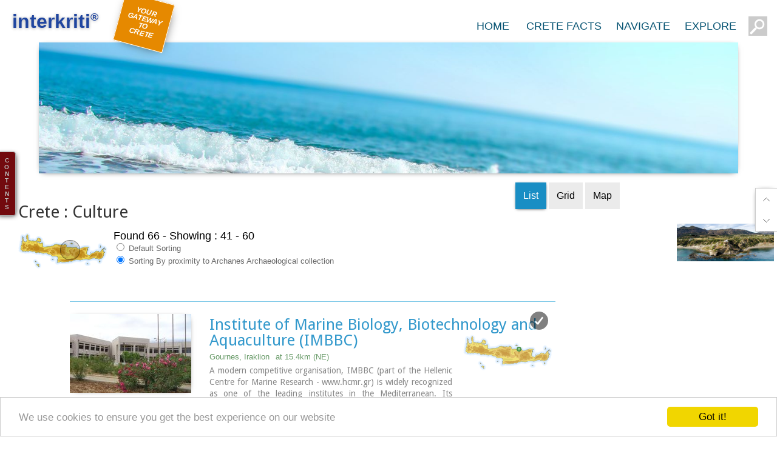

--- FILE ---
content_type: text/html
request_url: https://www.interkriti.org/crete/?display=3&category=f2culture&area=&whatsnew=&keyword=&more=-spr-grd&from=1525901&trad=30
body_size: 20156
content:
<!DOCTYPE html>
<html>

<head>

<meta name="viewport" content="width=device-width, initial-scale=1, maximum-scale=1">
<title>Crete  Culture </title>
<META Name="description" Content=",Institute of Marine Biology, Biotechnology and Aquaculture (IMBBC),Smári Akropolis,Gorgolaini Monastery,Lyttos ancient town,Lychnostatis Folklore Museum,El Greco (Domenikos Theotokopoulos),El Greco Museum, Nikos Xylouris (1936 - 1980),Yakinthia Festival,Gortyn Acropolis,Gortyn Ancient town,Vrontissi Monastery,Windmills of Lasithi,Roman Odeum,Saint Titus Church,Praetorium,Nymphaeum (Nymphaion),Temple of the Egyptian Gods,Great North Theatre,Diktaian Cave (Dikteon Antron) ">
<meta http-equiv="content-type" content="text/html; charset=UTF-8">
<META HTTP-EQUIV="Pragma" CONTENT="no-cache">
<META Name="description" Content="All about Crete - Sights, accommodation, car hire, entertainment, history, recreation, pictures, interactive maps... A complete guide to the island of Crete in Greece">
<META Name="keywords" Content="hotels Crete,lodging guides,Lodgings crete,sightseeing,attractions,Travel to Crete,hotels in Crete,crete accommodation,Hotel,suites,apartments,rooms,Crete,Kreta,Creta,Greece,Hellas,tourism,vacation,holidays,accommodation,hotels,villas car rentals,bike rentals,beaches,Cretan history and Culture">
<LINK href="/lout/gt09.css" media=screen rel=StyleSheet type=text/css>
<LINK href="/lout/pg19.css" media=screen rel=StyleSheet type=text/css>
<LINK href="/lout/pgtop19.css" media=screen rel=StyleSheet type=text/css>
<LINK href="/lout/sear17.css" media=screen rel=StyleSheet type=text/css>
<LINK REL="SHORTCUT ICON" href="/favicon.ico">

    <script src="/js/jquery-1.7.2.min.js"></script>
    <script src="/js/jquery-ui.min.js"></script>
    <script src="/js/jquery.ui.touch-punch.min.js"></script>
<SCRIPT language=JavaScript src="/js/ik18.js" type=text/javascript></SCRIPT>



<style type="text/css">
<!--

.stab,.staba
{
font-family:arial;
font-size:16px;
font-weight:normal;
color:#000;
padding:13px;
margin:0px 4px 0px 0px;
border:1px solid #00adff;border-width:0px 0px 0px 0px;
display:inline-flex;
float:left;
cursor:pointer;
background:rgba(0,0,0,.08);
border-radius:0px;
text-decoration:none;
} 
a.stab:link{color:#000;text-decoration:none;}
a.stab:visited{color:#000;text-decoration:none;}
a.stab:hover{color:#cc4400;text-decoration:none;box-shadow:0px 1px 5px -2px #000;}
.stab:hover {color:#cc4400;text-decoration:none;}
a.stab:active{color:#990000;text-decoration:none;}

.staba
{
background:rgba(0,130,190,.9);
color:#fff;
box-shadow:0px 1px 5px -2px #000;
}
a.staba:link{color:#fff;text-decoration:none;}
a.staba:visited{color:#fff;text-decoration:none;}
a.staba:hover{
	color:#eee;text-decoration:none;
	}
a.staba:active{color:#fff;text-decoration:none;}



.pgtab,.pgtaba {
	border:1px #a2d1FF solid;border-width:0px 0px 0px 0px;
	background: url(/lout10/12-noisef5_t.png) scroll repeat 0px 0px;
	padding:10px 16px 10px 16px;
	margin-bottom:0px;
	color:#454545;font-weight:bold;cursor:pointer;
	margin-right:2px;float:left;text-align:center;
	font-family: Arial,helvetica,sans-serif; font-size: 12px;
	text-decoration:underline;
	border-top-left-radius: 0px;
	border-top-right-radius: 0px;
	}
.pgtab:hover {color:#cc4422;text-decoration:underline;}

.pgtaba {
	background:#ffffff;
	padding:11px 16px 9px 16px;
	margin-bottom:0px;
	color:#000;
	text-decoration:none;border:0px #a2d1FF solid;
	}
.xmbanner{
position:relative;
padding:0;
margin:120px 0 10px 0;
height:20vh;
display:block;
background:transparent;
font-family:'Indie Flower',Candara,'Trebuchet MS',Arial,Helvetica;
font-size:2em;color:#fff;
width:90%;max-width:1600px;
}

.mbanner{
position:relative;
padding:0;
margin:70px 0 10px 0;
height:30vh;
display:block;
background:#fff url(/lout10/ctop-151.jpg) scroll no-repeat 0% 30%;
background-size:cover;
opacity:1;
transition:all 1.8s  ;
/* Safari */
-webkit-transition:all 1.85s  ;
box-shadow:0px 2px 10px -6px #000;
font-family:'Indie Flower',Candara,'Trebuchet MS',Arial,Helvetica;
font-size:2em;color:#fff;
width:90%;max-width:1600px;
}
.mbanner:hover{
background-position: 100% 100%;
}
-->
</style>
<script type="text/javascript">





</script>

</head>
<body>


﻿<div name=vipic onmousedown="javascript:Start('','');" id=vipic class=vipic></div>

<div class="ctop" id=ctop></div>

<div class="ttop" id=ttop></div>

<iframe name="comsactionwin" allowtransparency="true" hspace="0" marginwidth="0" marginheight="0" frameborder="0" height="0" scrolling="no" width="0" style="position:absolute;top:-200px;"></iframe>
<style>


</style>





<div id="top"></div>
<div id="wtop" class="wtop">

<center><div id="witop" class="witop">
<div class=iklogo>

<div id="iktoplogo" title="Interkriti your gateway to Crete" 
 style="
    position: absolute;
line-height:32px;
    top: 0px;
    left: 5px;
    font-family: 'trebuchet MS',arial,helvetica;
    font-size: 32px;
    color: #2046a0;
    text-shadow: 0px 1px 5px #0005;
    text-decoration: none;
    font-weight: bold;
">interkriti<sup style="font-size:18px;">®</sup></div>
 <div class="topgateway">YOUR GATEWAY TO CRETE</div>

</div>

<div class="toptabcont">
<a href="/"><div  class=btoptabs 
>HOME</div></a>
<div  class=btoptabs 
>CRETE FACTS
<div class="navigate menufacts">
<div class="menucols">

<a href="/crete/?topg=1487501" title="Crete Crete Fast Facts" class=narrowbtn>Crete Fast Facts</a><br>
<a href="/crete/?topg=1487401" title="Crete Geographical Information" class=narrowbtn>Geographical Information</a><br>
<a href="/crete/?topg=1487402" title="Crete Administration" class=narrowbtn>Administration</a><br>
<a href="/crete/?topg=1487403" title="Crete People" class=narrowbtn>People</a><br>
<a href="/crete/crete_census2001.html" title="Population Of Crete" class=narrowbtn>Population Of Crete</a><br>
<a href="/crete/?topg=1487404" title="Crete Economy" class=narrowbtn>Economy</a><br>
<a href="/crete/?topg=1487405" title="Crete Infrastructures" class=narrowbtn>Infrastructures</a><br>
<a href="/crete/?topg=1487406" title="Crete Brief History" class=narrowbtn>Brief History</a><br>
</div><div class="menucols">
<a href="/crete/?topg=1487407" title="Crete Climate" class=narrowbtn>Climate</a><br>
<a href="/crete/?topg=1487408" title="Crete Flora & Fauna" class=narrowbtn>Flora & Fauna</a><br>
<a href="/crete/history_of_crete.html" title="History Of Crete" class=narrowbtn>History Of Crete</a><br>
<a href="/crete/cretan_culture.html" title="Cretan Culture" class=narrowbtn>Cretan Culture</a><br>
<a href="/greece.htm" title="Information About Greece" class=narrowbtn>About Greece</a><br>
<a href="/greece.htm?vpg=1" title="Greek State Symbols" class=narrowbtn>Greek State Symbols</a><br>
</div>

</div>
</div><div  class=btoptabs 
>NAVIGATE
<div class=navigate>
<center>
<div class=proti>
<div class="directory"><div class=menutitle>Towns</div>
<div class=narrowlist>
<a href="/crete/iraklion/heraklion_city.html" title="The city of Iraklion" class=narrowbtn>Heraklion</a><br>
<a href="/crete/hania/chania_city.html" title="The city of Hania" class=narrowbtn>Chania</a><br>
<a href="/crete/rethymnon/rethymnon_city.html" title="The city of Rethymnon" class=narrowbtn>Rethymnon</a><br>
<a href="/crete/lassithi/agios_nikolaos_town.html" title="The city of Agios Nikolaos" class=narrowbtn>Ag. Nikolaos</a><br>
<a href="/crete/lassithi/sitia.html" title="The town of Sitia" class=narrowbtn>Sitia</a><br>
<a href="/crete?category=f2town" title="Crete Towns & Villages" class=narrowbtn style="color:#338833;">more...</a><br>
</div></div>

<div class="directory">
<div class=menutitle>Resorts</div>
<div class=narrowlist>
<a href="/crete/rethymnon/plakias_town.html" title="Plakias" class=narrowbtn>Plakias</a><br>
<a href="/crete/hania/paleochora_town.html" title="Paleohora" class=narrowbtn>Paleochora</a><br>
<a href="/crete/iraklion/matala.html" title="Matala" class=narrowbtn>Matala</a><br>
<a href="/crete/hania/frangokastelo.html" title="Frangokastello" class=narrowbtn>Frangokastello</a><br>
<a href="/crete/iraklion/agia_pelagia.html" title="Agia Pelagia" class=narrowbtn>Agia Pelagia</a><br>
<a href="/crete?category=f2resorts" title="Crete Tourist Resorts" class="narrowbtn">more...</a><br>
</div></div>


<div class="directory">
<div class=menutitle>Beaches</div>
<div class=narrowlist>
<a href="/crete/hania/balos-beach.html" title="The beach of Balos" class=narrowbtn>Balos</a><br>
<a href="/crete/iraklion/kommos.html" title="The beach of Komos" class=narrowbtn>Komos</a><br>
<a href="/crete/lassithi/vai-palm-grove-and-beach.html" title="The beach of Vai" class=narrowbtn>Vai</a><br>
<a href="/crete/hania/elafonissi.html" title="The beach of Elafonissi" class=narrowbtn>Elafonissi</a><br>
<a href="/crete/rethymnon/preveli-beach.html" title="The beach of Preveli" class=narrowbtn>Preveli</a><br>
<a href="/crete?category=f2beach" title="Crete Towns & Villages" class="narrowbtn">more...</a><br>
</div></div>

<div class="directory">
<div class=menutitle>Nature</div>
<div class=narrowlist>
<a href="/crete/hania/samaria.html" title="Samaria Gorge" class=narrowbtn>Samaria Gorge</a><br>
<a href="/crete/lassithi/diktaion_antron.html" title="Diktaian Cave" class=narrowbtn>Diktaian Cave</a><br>
<a href="/crete/lassithi/chryssi_island.html" title="Chryssi Island" class=narrowbtn>Chryssi Island</a><br>
<a href="/crete/hania/lake-of-kournas.html" title="Kournas Lake" class=narrowbtn>Kournas Lake</a><br>
<a href="/crete/flora-and-fauna/kri-kri.html" title="Kri Kri - The Cretan Ibex" class=narrowbtn>Kri Kri</a><br>
<a href="/crete?category=f2nature" title="Crete Nature" class="narrowbtn">more...</a><br>
</div></div>

<div class="directory">
<div class=menutitle>Ancient Sites</div>
<div class=narrowlist>
<a href="/crete/iraklion/knossos.html" title="Archaeological Site & Palace of Knossos" class=narrowbtn>Knossos</a><br>
<a href="/crete/iraklion/phaistos.html" title="Archaeological Site & Palace of Phaistos" class=narrowbtn>Phaistos</a><br>
<a href="/crete/iraklion/gortyn.html" title="Archaeological Site of Gortyna" class=narrowbtn>Gortyna</a><br>
<a href="/crete/lassithi/zakros_palace.html" title="Archaeological Site & Palace of Zakros" class=narrowbtn>Zakros</a><br>
<a href="/crete/iraklion/malia_archaeological_site.html" title="Archaeological Site & Palace of Malia" class=narrowbtn>Malia</a><br>
<a href="/crete?category=f2archaeology" title="Crete Archaeological Sites" class="narrowbtn">more...</a><br>

</div></div>
<div class="directory">
<div class=menutitle>Museums</div>
<div class=narrowlist>
<a href="/crete/iraklion/heraklion_archaelogical_museum.html" title="Heraklion Archaeological Museum" class=narrowbtn>Heraklion Arc.</a><br>
<a href="/crete/iraklion/historical_museum_of_crete.html" title="Historical Museum of Crete in Heraklion" class=narrowbtn>Historical Mus.</a><br>
<a href="/crete/hania/chania_archeaological_museum.html" title="Chania Archaeological Museum" class=narrowbtn>Chania Museum</a><br>
<a href="/crete/iraklion/cretan_ethnology_museum.html" title="Cretan Ethnology museum of Voroi" class=narrowbtn>Voroi Folk.</a><br>
<a href="/crete/rethymnon/archaeological_museum.html" title="Rethymnon Archaeological Museum" class=narrowbtn>Rethymnon Mus.</a><br>
<a href="/crete?category=f2museum" title="Crete Museums" class="narrowbtn">more...</a><br>

</div></div>
<div class="directory">

<div class=menutitle>Monasteries</div>
<div class=narrowlist>
<a href="/crete/rethymnon/preveli_monastery.html" title="Monastery of Preveli" class=narrowbtn>Preveli</a><br>
<a href="/crete/rethymnon/arkadi_monastery.html" title="Monastery of Arkadi" class=narrowbtn>Arkadi</a><br>
<a href="/crete/lassithi/toplou-monastery.html" title="Monastery of Toplou" class=narrowbtn>Toplou</a><br>
<a href="/crete/iraklion/kyraeleousa_monastery.html" title="Monastery of Kyra Eleoussa" class=narrowbtn>Kyra Eleoussa</a><br>
<a href="/crete/lassithi/monastery-of-kapsa.html" title="Monastery of Kapsa" class=narrowbtn>Kapsa</a><br>
<a href="/crete?category=f2monastery" title="Monastery of " class="narrowbtn">more...</a><br>
</div></div>

</div>


<div class=triti>

<a href="/crete_image_library/" title="Crete Image Library"><div class=bbox style="background:#666;">Image Library</div></a>


<a href="/map_of_crete.html" title="map of Crete"><div class=bbox style="background:#a63;">Map of Crete</div></a>

<a href="/crete/crete_hotels.html" title="Hotels, Apartments, Rooms in Crete"><div class=bbox>Hotels</div></a>
<a href="/crete/crete_car_rental.html" title="Car and Bike Rentals in Crete"><div  class=bbox style="background:#faa834;">Rent A Car</div></a>


</center>

</div>

</div><div  class=btoptabs
>EXPLORE
<div class="navigate menuexplore" id=menuexplore>
<style>

.kritimstyle {position:absolute;border:1px solid rgba(255,80,0,.5);border-radius:100%;background:rgba(0,0,0,.08);}

.rot33{
    -ms-transform: rotate(-45deg); /* IE 9 */
    -ms-transform-origin: 0% 0%; /* IE 9 */
    -webkit-transform: rotate(-45deg); /* Chrome, Safari, Opera */
    -webkit-transform-origin: 0% 0%; /* Chrome, Safari, Opera */
    transform: rotate(-45deg);
    transform-origin: 0% 0%;
}
.beach{position:absolute;width:20px;height:20px;background:transparent url(/lout19/map-bg-swim.png) scroll 50% 50% no-repeat;background-size:cover;}
.airport{position:absolute;width:20px;height:20px;background:transparent url(/lout19/map-bg-airport.png) scroll 50% 50% no-repeat;background-size:cover;}
.pernames {
position:absolute;background:rgba(255,255,255,.0);color:#000;font-size:10px;
font-family:verdana,arial,helvetica;line-height:100%;padding:0 4px;
text-shadow:1px 1px 6px #fff;
}
@media screen and (max-width: 450px) {
.pernames {font-size:10px;}
.losign {display:none}
}
</style>

<form method=get  id=sform action="/crete/" style="margin:auto;padding:0px;background:transparent;" target="_parent">
<input type=hidden name=x id=theposx>
<input type=hidden name=y id=theposy>
<input type=hidden name=trad value=30 id=trad>
<input type=hidden name=category value="" id=category>
<input type=hidden name=more value="" id=more>
</form>
<table width=100% height=100%><tr><td align=center valign=vertical><div id="kriti-m" style="position:relative;overflow:auto;width:100%;max-width:640px;height:auto;display:inline-block;overflow:hidden;cursor:crosshair;"
 onmouseover="javascript:this.onmousemove=function(){point_it();}"  onmouseout="document.getElementById('thecross').style.visibility = 'hidden';" onclick="thePosition();">

<img src="/mhome/kriti17_t.gif" align=top style="width:100%;opacity:.8;">
<div class="kritimstyle kritimpos"></div>
<div class="kritimstyle kritimpos" id="thecross" style="visibility:hidden;"></div>
<div style="top:84.6%;left:45%;font-size:14px;color:#39e;" class="beach losign"></div>
<div style="top:62.6%;left:31.76%;font-size:14px;color:#39e;" class="beach losign"></div>
<div style="top:33.6%;left:28.76%;font-size:14px;color:#39e;" class="beach losign"></div>
<div style="top:76.8%;left:35%;" class="pernames rot33">Agia Galini</div>
<div style="top:74%;left:30.8%;" class="pernames rot33 losign">Triopetra</div>
<div style="top:21.2%;left:6.8%;" class="pernames rot33">Kissamos</div>
<div style="top:89.6%;left:74%;" class="pernames">Chryssi Isl.</div>
<div style="top:23.2%;left:13%;" class="pernames rot33">Agia Marina</div>
<div style="top:79%;left:76%;font-size:14px;color:#39e;" class="beach losign"></div>
<div style="top:10%;left:2.4%;font-size:14px;color:#39e;" class="beach losign"></div>
<div style="top:15%;left:1.4%;" class="pernames losign">Balos</div>
<div style="top:46%;left:.8%;color:#39e;font-size:14px;" class="beach losign"></div>
<div style="top:86.2%;left:16.7%;" class="pernames">Gavdos isl.</div>
<div style="top:50.5%;left:88.4%;color:#39e;font-size:16px;" class="airport"></div>
<div style="top:21.2%;left:20.4%;color:#39e;font-size:24px;" class="airport"></div>
<div style="top:41.2%;left:57.4%;color:#39e;font-size:24px;" class="airport"></div>
<div style="top:35.2%;left:26.7%;" class="pernames rot33">Georgioupolis</div>
<div style="top:40%;left:11.5%;" class="pernames">SAMARIA</div>
<div style="top:50%;left:42%;" class="pernames">IDA Mtn</div>
<div style="top:58%;left:0%;" class="pernames rot33">Palaiochora</div>
<div style="top:70.4%;left:4%;" class="pernames rot33 losign">Agia Roumeli</div>
<div style="top:37%;left:37%;" class="pernames rot33 losign">Sfakaki</div>
<div style="top:31.2%;left:45.6%;" class="pernames rot33 losign">Bali</div>
<div style="top:84%;left:34.6%;" class="pernames rot33 losign">Kalamaki</div>
<div style="top:87.0%;left:37%;" class="pernames rot33">Matala</div>
<div style="top:65.65%;left:60.4%;" class="pernames rot33">Lassithi<br>Plateau</div>
<div style="top:94%;left:43.25%;" class="pernames rot33 losign">Lendas</div>
<div style="top:80%;left:63.12%;font-size:14px;color:#39e;" class="beach losign"></div>
<div style="top:98%;left:54.25%;" class="pernames rot33">Tsoutsouros</div>
<div style="top:71%;left:66.25%;" class="pernames rot33 losign">Vianos</div>
<div style="top:85.6%;left:66%;" class="pernames rot33 losign">Myrtos</div>
<div style="top:64%;left:16%;" class="pernames rot33">Sfakia</div>
<div style="top:66.7%;left:24.3%;" class="pernames rot33">Plakias</div>
<div style="top:90.8%;left:68%;" class="pernames rot33">Ierapetra</div>
<div style="top:80.4%;left:80.4%;" class="pernames rot33 losign">Makrygialos</div>
<div style="top:76.8%;right:3.0%;color:#a00;font-weight:bold;" class="pernames rot33">ZAKROS</div>
<div style="top:50.4%;left:95.46%;font-size:14px;color:#39e;" class="beach losign"></div>
<div style="top:48%;right:0.5%;" class="pernames rot33 losign">Vai</div>
<div style="top:60.8%;left:87.6%;" class="pernames rot33">Sitia</div>
<div style="top:56.4%;left:78%;font-weight:bold;" class="pernames rot33">Agios Nikolaos</div>
<div style="top:45.6%;left:77.6%;" class="pernames rot33 losign">Elounda</div>
<div style="top:45%;left:70%;color:#a00;font-weight:bold;" class="pernames rot33">MALIA</div>
<div style="top:42.4%;left:66.2%;" class="pernames rot33">Hersonissos</div>
<div style="top:40.8%;left:62.2%;" class="pernames rot33 losign">Gouves</div>
<div style="top:20.8%;left:18.12%;font-size:14px;font-weight:bold;" class="pernames rot33">Chania</div>
<div style="top:36.4%;left:33.75%;font-size:14px;font-weight:bold;" class="pernames rot33">Rethymnon</div>
<div style="top:38.0%;left:57.6%;font-size:14px;font-weight:bold;" class="pernames rot33">Heraklion</div>
<div style="top:64%;left:46.3%;color:#a00;font-weight:bold;" class="pernames">GORTYN</div>
<div style="top:72%;left:46.25%;color:#a00;font-weight:bold;" class="pernames">FESTOS</div>
<div style="top:46%;left:53%;color:#a00;font-weight:bold;" class="pernames">KNOSSOS</div>



</div></td></tr></table>
<script>
var mapradius=142;

function point_it(event){
var offset = $('#kriti-m').offset();
var x = offset.left;
var y = offset.top;
var themapdv = document.getElementById("kriti-m");
var smikr=themapdv.offsetWidth/640;
document.getElementById("thecross").style.visibility = "visible" ;
document.getElementById('thecross').style.width=mapradius*smikr + 'px';
document.getElementById('thecross').style.height=mapradius*smikr + 'px';
mousePos.x = mousePos.x *1;
mousePos.y = mousePos.y *1;
var myleft = mousePos.x- x;
var mytop = mousePos.y-y;
document.getElementById("thecross").style.left = myleft - mapradius*smikr/2 +'px' ;
document.getElementById("thecross").style.top = mytop - mapradius*smikr/2 + 'px' ;

}
function thePosition() {
var offset = $('#kriti-m').offset();
var x = offset.left;
var y = offset.top;
var themapdv = document.getElementById("kriti-m");
var smikr=themapdv.offsetWidth/640;
var theposx = parseInt ((mousePos.x - x)/smikr);
var theposy = parseInt ((mousePos.y -y)/smikr);

document.getElementById('theposx').value=theposx;
document.getElementById('theposy').value=theposy;
document.getElementById('sform').submit();

}
</script>
</div></div><form method="get" id=topsearchform action="/crete"  target="_top">
<input type="text" name="keyword" class="textfield">
</form>
<div id="fxbot">
<a href="#top" class="pagetop fxbot"></a>
<div name="mylistpreviewbutton" id="mylistpreviewbutton" onclick="javascript:tti='My list';infowin('/cgi-bin/lis/prevmylist.cgi','300','','prvmy','','','','mfmke');if(document.getElementById('prvmy')){elprmvy=document.getElementById('prvmy');elprmvy.style.position='fixed';elprmvy.style.left=myWidth-elprmvy.offsetWidth-25+'px';elprmvy.style.top=myHeight-elprmvy.offsetHeight-35+'px';}" class="fxbot wish"></div>
<a href="#bot" class="fxbot pagebot"></a>
</div>
</div></div></center></div>


<div class="atop" id=atop>
<div class="btop" id=btop>


<script>
var didScroll;
var lastScrollTop = 0;
var delta = 5;
var navbarHeight = $('.wtop').outerHeight();

$(window).scroll(function(event){
  if(isMobile){ didScroll = true;}
else {$('.wtop').css({"position":"absolute"})}
});

setInterval(function() {
    if (didScroll) {
        hasScrolled();
        didScroll = false;
    }
}, 250);

function hasScrolled() {
    var st = $(this).scrollTop();
    if(Math.abs(lastScrollTop - st) <= delta)
        return;

    if (st > lastScrollTop && st > navbarHeight){
        $('.wtop').removeClass('nav-down').addClass('nav-up');
    } else {
        if(st + $(window).height() < $(document).height()) {
            $('.wtop').removeClass('nav-up').addClass('nav-down');
        }
    }
    
    lastScrollTop = st;
}
</script>


 
<center>
<div class="mbanner"></div>
<table cellpadding=0 cellspacing=0 border=0 style="margin:0px 0px 100px 0px;width:100%;max-width:1300px;background:#fff;">
<tr>
<td colspan=2 align=center valign=top style="padding:0px;">
<div style="position:relative;">
<div style="
	padding:40px 0px 10px 30px;
	font-size:28px;
	text-align:left;
	color:rgba(0,0,0,.8);
	line-height:28px;
	font-weight:normal;
	font-family:'Droid Sans',Arial,Helvetica;">
Crete 

 : Culture <!-- Resultnum -->
</div>
<div style="position:absolute;right:5px;top:5px;">
<div onclick="javascript:prefSet('LI','li','0');window.location.href='/crete/?category=f2culture&area=&keyword=&more=-spr-grd&from=1525901&trad=30';" class=stab id=lli> List </div><div onclick="javascript:prefSet('LI','gd','0');window.location.href='/crete/?category=f2culture&area=&keyword=&more=-spr-grd&from=1525901&trad=30';" class=stab id=sli> Grid </div><div onclick="javascript:window.location='/crete/map?category=f2culture&area=&keyword=&more=-spr-grd&from=1525901&trad=30';" class=stab>Map</div>
</div>

<div style="float:left;margin:10px 0 0 30px;border:0px #000 solid;">
<script language="JavaScript">
showAreaSmall ('alocsmap','p4d2','','35.2351,25.1585','30');
</script>
<!-- smaparea -->
</div>

</div>


<div style="
	float:left;
	color:#000;padding:6px 0px 10px 10px;
	font-size:18px;text-align:left;font-family:arial,Helvetica;text-shadow: 1px 1px 3px #fff;
	font-weight:normal;line-height:18px;">



Found 
66<!--fsize-->
 - Showing : 
41 - 60<!-- Showing -->

<div class=bar13 style="cursor:pointer;color:#666666;" onclick="javascript:window.location.href='/crete?category=f2culture&area=&keyword=&from=1525901&trad=30&more=-sdf-grd';"><input type=radio> Default Sorting</div>
<div class=bar13 style="cursor:pointer;color:#666666;border-bottom:0px dashed #cbdafc;padding-bottom:3px;margin-bottom:4px;" ><input type=radio checked> Sorting By proximity to Archanes Archaeological collection
</div>
<!--Sort-->

</div>


<div style="padding:20px 0px 0px 0px;text-align:center;clear:both;">


<div class="ligridcontall" id=gridcontall><div id="1" class="ligridcont" ><a href="/crete/pg?pg=1110432" target="_top" ><div class="ligridpixcont"><img src="/dbsf/nspics/11/1110432.jpg" border=0 alt="Institute%20of%20Marine%20Biology%2C%20Biotechnology%20and%20Aquaculture%20%28IMBBC%29" class="ligridpix" onload="this.parentNode.parentNode.parentNode.style.opacity=1;" align=top></div></a><a href="/crete/pg?pg=1110432" target="_top"  class=ligridtiltoscont>Institute of Marine Biology, Biotechnology and Aquaculture (IMBBC)</a><div class="ligridlocation" onclick="getDirections('','1110432','Institute of Marine Biology, Biotechnology and Aquaculture (IMBBC)','35.3310,25.2817,15,p','35.2351,25.1585','Archanes Archaeological collection');"title="Show Location & Directions from Archanes Archaeological collection
">Gournes, Iraklion<div class="ligriddistance" >at  15.4km (NE) </div></div><div class="ligriddescription" onmouseover="javascript:griddescription(this);">A modern competitive organisation, IMBBC (part of the Hellenic Centre for Marine Research - www.hcmr.gr) is widely recognized as one of the leading institutes in the Mediterranean. Its installations are located at Gournes, near Heraklion, Crete, where its laboratories, administration, library and conference facilities cover 1.500 m2. It has a wide range of state-of-the-art facilities needed to carry out its basic and applied research.<br clear=all><br></div><div class="ligridareamap"  onclick="getDirections('','1110432','Institute of Marine Biology, Biotechnology and Aquaculture (IMBBC)','35.3310,25.2817,15,p','35.2351,25.1585','Archanes Archaeological collection');"><script language="JavaScript">
showAreaSmall ('aloc1110432','p3d3','','35.3310,25.2817,15,p');
</script>
</div><div class="ligridlistadd" onclick="javascript:Set_Cookie( 'sid', '1110432','ima');" id="1110432" name="1110432" title="Add to/Remove from My List">
<div class="listadim"></div></div><div class="ligridinfo" onclick="javascript:top.tti='Institute of Marine Biology, Biotechnology and Aquaculture (IMBBC)';top.infowin('/cgi-bin/lis/uniread.cgi?uni=1110432','','','viewinfo','','','','mfmke')" title="Show more information"></div></div><div id="2" class="ligridcont" ><a href="/crete/pg?pg=1506321" target="_top" ><div class="ligridpixcont"><img src="/dbsf/nspics/15/1506321.jpg" border=0 alt="Sm%C3%A1ri%20Akropolis" class="ligridpix" onload="this.parentNode.parentNode.parentNode.style.opacity=1;" align=top></div></a><a href="/crete/pg?pg=1506321" target="_top"  class=ligridtiltoscont>Smári Akropolis</a><div class="ligridlocation" onclick="getDirections('','1506321','Smári Akropolis','35.2482,25.3297,15,p','35.2351,25.1585','Archanes Archaeological collection');"title="Show Location & Directions from Archanes Archaeological collection
">Pediada, Iraklion<div class="ligriddistance" >at  15.6km (E) </div></div><div class="ligriddescription" onmouseover="javascript:griddescription(this);">Smari has a very long history and was inhabited, according to reliable sources, from the proto-Minoan period onwards. The archeological relics in the Akropolis of the hill called Profitis Elias, excavated under the direction of the Archeologist D. Hatzi Vallianou, indicate a continuous human presence from the Middle-Minoan period to about 630 B.C.<br clear=all><br></div><div class="ligridareamap"  onclick="getDirections('','1506321','Smári Akropolis','35.2482,25.3297,15,p','35.2351,25.1585','Archanes Archaeological collection');"><script language="JavaScript">
showAreaSmall ('aloc1506321','p3d3','','35.2482,25.3297,15,p');
</script>
</div><div class="ligridlistadd" onclick="javascript:Set_Cookie( 'sid', '1506321','ima');" id="1506321" name="1506321" title="Add to/Remove from My List">
<div class="listadim"></div></div><div class="ligridinfo" onclick="javascript:top.tti='Smári Akropolis';top.infowin('/cgi-bin/lis/uniread.cgi?uni=1506321','','','viewinfo','','','','mfmke')" title="Show more information"></div></div><div id="3" class="ligridcont" ><a href="/crete/pg?pg=1517406" target="_top" ><div class="ligridpixcont"><img src="/dbsf/nspics/15/1517406.jpg" border=0 alt="Gorgolaini%20Monastery" class="ligridpix" onload="this.parentNode.parentNode.parentNode.style.opacity=1;" align=top></div></a><a href="/crete/pg?pg=1517406" target="_top"  class=ligridtiltoscont>Gorgolaini Monastery</a><div class="ligridlocation" onclick="getDirections('','1517406','Gorgolaini Monastery','35.2065,24.9895,15,p','35.2351,25.1585','Archanes Archaeological collection');"title="Show Location & Directions from Archanes Archaeological collection
">Malevizi, Iraklion<div class="ligriddistance" >at  15.6km (W) </div></div><div class="ligriddescription" onmouseover="javascript:griddescription(this);">The monastery of Aghios Georgios the Gorgolainis (GR: Αγιος Γεώργιος Γοργολαΐνι) is located on an altitude of 400 m close to the Kato Asites village. It survived through several revolutions and wars during the Ottoman occupation.<br clear=all><br></div><div class="ligridareamap"  onclick="getDirections('','1517406','Gorgolaini Monastery','35.2065,24.9895,15,p','35.2351,25.1585','Archanes Archaeological collection');"><script language="JavaScript">
showAreaSmall ('aloc1517406','p3d1','','35.2065,24.9895,15,p');
</script>
</div><div class="ligridlistadd" onclick="javascript:Set_Cookie( 'sid', '1517406','ima');" id="1517406" name="1517406" title="Add to/Remove from My List">
<div class="listadim"></div></div><div class="ligridinfo" onclick="javascript:top.tti='Gorgolaini Monastery';top.infowin('/cgi-bin/lis/uniread.cgi?uni=1517406','','','viewinfo','','','','mfmke')" title="Show more information"></div></div><div id="4" class="ligridcont" ><a href="/crete/iraklion/lyttos.html" target="_top" ><div class="ligridpixcont"><img src="/dbsf/nspics/15/1506201.jpg" border=0 alt="Lyttos%20ancient%20town" class="ligridpix" onload="this.parentNode.parentNode.parentNode.style.opacity=1;" align=top></div></a><a href="/crete/iraklion/lyttos.html" target="_top"  class=ligridtiltoscont>Lyttos ancient town</a><div class="ligridlocation" onclick="getDirections('','1506201','Lyttos ancient town','35.2083,25.3679,16,p','35.2351,25.1585','Archanes Archaeological collection');"title="Show Location & Directions from Archanes Archaeological collection
">Kasteli, Pediados<div class="ligriddistance" >at  19.2km (E) </div></div><div class="ligriddescription" onmouseover="javascript:griddescription(this);">The ancient city of Lyktos or Lyttos (GR: Λύκτος / Λύττος) was one of the most ancient and powerful towns in Crete.<br>Although the excavations in the area reveal traces of habitation from the Hellenistic years onwards (630 B.C.), the archeologists Georgios Rethemiotakis and Angeliki Lempesi have excavated traces of habitation from the time of the destruction of Lyttos by the Knossians (219 B.C.) in excavated residences of the Hellenistic period.<br>From the Roman period, the city was subject to new workings as testified by the architectural remnants and the many inscriptions and statues discovered.<br>Numerous vestiges of ancient structures, objects, and broken marbles are seen, as well as an immense arch of a Roman aqueduct, by which the water was carried across a deep valley by means of a wide marble channel. Traces of the aqueduct which brought its water supply from Kournia, near Krasi village, are still visible today in the rural road to Kastamonitsa village. Lyktos had also a theatre, built in the slope of the hill the design of which we know only from the drawings of Belli (1586).<br>Finally, the most important discovery is that of a room of nearly 14 metres by 11.40 metres, with marble flooring and a series of four stone platforms along its two longer sides. The room was erected, according to the inscription that was found at the site, at the beginning of the second century B.C. This room was identified as the chamber of the Roman deputies of the city and was very probably destroyed by an earthquake at 365 AD.<br>Lyktos appears to have still been inhabited in the 7th Century AD as indicated by the excavation of late-roman shops in the area. (Late Roman Empire, 284-610 AD)
<br clear=all><br></div><div class="ligridareamap"  onclick="getDirections('','1506201','Lyttos ancient town','35.2083,25.3679,16,p','35.2351,25.1585','Archanes Archaeological collection');"><script language="JavaScript">
showAreaSmall ('aloc1506201','p3d3','','35.2083,25.3679,16,p');
</script>
</div><div class="ligridlistadd" onclick="javascript:Set_Cookie( 'sid', '1506201','ima');" id="1506201" name="1506201" title="Add to/Remove from My List">
<div class="listadim"></div></div><div class="ligridinfo" onclick="javascript:top.tti='Lyttos ancient town';top.infowin('/cgi-bin/lis/uniread.cgi?uni=1506201','','','viewinfo','','','','mfmke')" title="Show more information"></div></div><div id="5" class="ligridcont" ><a href="/crete/pg?pg=1521901" target="_top" ><div class="ligridpixcont"><img src="/dbsf/nspics/15/1521901.jpg" border=0 alt="Lychnostatis%20Folklore%20Museum" class="ligridpix" onload="this.parentNode.parentNode.parentNode.style.opacity=1;" align=top></div></a><a href="/crete/pg?pg=1521901" target="_top"  class=ligridtiltoscont>Lychnostatis Folklore Museum</a><div class="ligridlocation" onclick="getDirections('','1521901','Lychnostatis Folklore Museum','35.3065,25.4109,15,p','35.2351,25.1585','Archanes Archaeological collection');"title="Show Location & Directions from Archanes Archaeological collection
">Hersonissos, Iraklion, Crete<div class="ligriddistance" >at  24.2km (E) </div></div><div class="ligriddescription" onmouseover="javascript:griddescription(this);">The Cretan Open-air Museum 'Lychnostatis' aims to promote the understanding and awareness of the Cretan folk cultural heritage. Its scope lies on the Cretan Folk Tradition and Ethnology, the Cretan Nature and Environment and the Cretan Folk Culture. Located in <A HREF="javascript:top.tti='Chersonissos'; top.infowin('/cgi-bin/lis/uniread.cgi?uni=1110305')" class=iwii>Hersonissos</a>, one of the principal tourist areas in Crete, the museum is, apart from a valuable tourist asset, an exemplary self - motivated conduct on tradition, culture and environment of the island. <br clear=all><br></div><div class="ligridareamap"  onclick="getDirections('','1521901','Lychnostatis Folklore Museum','35.3065,25.4109,15,p','35.2351,25.1585','Archanes Archaeological collection');"><script language="JavaScript">
showAreaSmall ('aloc1521901','p3d3','','35.3065,25.4109,15,p');
</script>
</div><div class="ligridlistadd" onclick="javascript:Set_Cookie( 'sid', '1521901','ima');" id="1521901" name="1521901" title="Add to/Remove from My List">
<div class="listadim"></div></div><div class="ligridinfo" onclick="javascript:top.tti='Lychnostatis Folklore Museum';top.infowin('/cgi-bin/lis/uniread.cgi?uni=1521901','','','viewinfo','','','','mfmke')" title="Show more information"></div></div><div id="6" class="ligridcont" ><a href="/crete/iraklion/theotokopoulos_domenikos.html" target="_top" ><div class="ligridpixcont"><img src="/dbsf/nspics/11/1110283.jpg" border=0 alt="El%20Greco%20%28Domenikos%20Theotokopoulos%29" class="ligridpix" onload="this.parentNode.parentNode.parentNode.style.opacity=1;" align=top></div></a><a href="/crete/iraklion/theotokopoulos_domenikos.html" target="_top"  class=ligridtiltoscont>El Greco (Domenikos Theotokopoulos)</a><div class="ligridlocation" onclick="getDirections('','1110283','El Greco (Domenikos Theotokopoulos)','35.3855,24.9509,15,p','35.2351,25.1585','Archanes Archaeological collection');"title="Show Location & Directions from Archanes Archaeological collection
">Painter born in Fodele, Iraklion<div class="ligriddistance" >at  25.1km (NW) </div></div><div class="ligriddescription" onmouseover="javascript:griddescription(this);">Great painter famous as "EL GRECO"(Fodele Iraklion Crete 1541 - Toledo Spain 1614) El Greco's art is the product of both his time and his genius. The artistic currents and the places he visited, are reflected in his work. It is more difficult to outline precisely the influence of the Cretan School in his work. Birth name: Doménikos Theotokópoulos (GR: Δομήνικος Θεοτοκόπουλος)<br>Born :1541 Crete, then Republic of Venice<br>Died :April 7, 1614 Toledo, Spain<br>Field :Painting, sculpture and architecture<br>Movement :Mannerism, Antinaturalism<br>Famous works :El Espolio (1577–1579), The Assumption of the Virgin (1577–1579), The Burial of the Count of Orgaz (1586–1588), View of Toledo (1596–1600), Opening of the Fifth Seal (1608–1614).
<br clear=all><br></div><div class="ligridareamap"  onclick="getDirections('','1110283','El Greco (Domenikos Theotokopoulos)','35.3855,24.9509,15,p','35.2351,25.1585','Archanes Archaeological collection');"><script language="JavaScript">
showAreaSmall ('aloc1110283','p3d1','','35.3855,24.9509,15,p');
</script>
</div><div class="ligridlistadd" onclick="javascript:Set_Cookie( 'sid', '1110283','ima');" id="1110283" name="1110283" title="Add to/Remove from My List">
<div class="listadim"></div></div><div class="ligridinfo" onclick="javascript:top.tti='El Greco (Domenikos Theotokopoulos)';top.infowin('/cgi-bin/lis/uniread.cgi?uni=1110283','','','viewinfo','','','','mfmke')" title="Show more information"></div></div><div id="7" class="ligridcont" ><a href="/crete/pg?pg=1516901" target="_top" ><div class="ligridpixcont"><img src="/dbsf/nspics/15/1516901.jpg" border=0 alt="El%20Greco%20Museum" class="ligridpix" onload="this.parentNode.parentNode.parentNode.style.opacity=1;" align=top></div></a><a href="/crete/pg?pg=1516901" target="_top"  class=ligridtiltoscont>El Greco Museum</a><div class="ligridlocation" onclick="getDirections('','1516901','El Greco Museum','35.3855,24.9509,15,p','35.2351,25.1585','Archanes Archaeological collection');"title="Show Location & Directions from Archanes Archaeological collection
">Fodele, Iraklion, Crete<div class="ligriddistance" >at  25.1km (NW) </div></div><div class="ligriddescription" onmouseover="javascript:griddescription(this);">The museum is located at a place called "Archontiko", around 1000m west from <A HREF="javascript:top.tti='Fodele village'; top.infowin('/cgi-bin/lis/uniread.cgi?uni=1110282')" class=iwii>Fodele village</a> and is housed in the house where according to tradition the great painter <A HREF="javascript:top.tti='El Greco'; top.infowin('/cgi-bin/lis/uniread.cgi?uni=1110283')" class=iwii>Doménikos Theotokópoulos (El Greco)</a>, was born. The exhibits are mainly photo - reproductions of his paintings and other documents related to the painter's life and work.<br>The house was severely damaged by the passage of time. The restoration began in 1982 with a grant from the Ministry of Culture and the considerable help of the then Minister Melina Mercouri, in collaboration with the community of  Fodele. It was reconstructed according to its original design.<br><br clear=all><br></div><div class="ligridareamap"  onclick="getDirections('','1516901','El Greco Museum','35.3855,24.9509,15,p','35.2351,25.1585','Archanes Archaeological collection');"><script language="JavaScript">
showAreaSmall ('aloc1516901','p3d1','','35.3855,24.9509,15,p');
</script>
</div><div class="ligridlistadd" onclick="javascript:Set_Cookie( 'sid', '1516901','ima');" id="1516901" name="1516901" title="Add to/Remove from My List">
<div class="listadim"></div></div><div class="ligridinfo" onclick="javascript:top.tti='El Greco Museum';top.infowin('/cgi-bin/lis/uniread.cgi?uni=1516901','','','viewinfo','','','','mfmke')" title="Show more information"></div></div><div id="8" class="ligridcont" ><a href="/crete/pg?pg=1110440" target="_top" ><div class="ligridpixcont"><img src="/dbsf/nspics/11/1110440.jpg" border=0 alt="%20Nikos%20Xylouris%20%281936%20%2D%201980%29" class="ligridpix" onload="this.parentNode.parentNode.parentNode.style.opacity=1;" align=top></div></a><a href="/crete/pg?pg=1110440" target="_top"  class=ligridtiltoscont> Nikos Xylouris (1936 - 1980)</a><div class="ligridlocation" onclick="getDirections('','1110440',' Nikos Xylouris (1936 - 1980)','35.2886,24.8856,13,p','35.2351,25.1585','Archanes Archaeological collection');"title="Show Location & Directions from Archanes Archaeological collection
">Cretan Singer and lyra player from Anogeia<div class="ligriddistance" >at  25.4km (W) </div></div><div class="ligriddescription" onmouseover="javascript:griddescription(this);">Nikos Xylouris (Greek: Νίκος Ξυλούρης, 7 July 1936 - 8 February 1980), nicknamed Psaronikos (Greek: Ψαρονίκος, "Grey Nick"), was a Greek composer lyra (Cretan lyre) player and singer from the town of <A HREF="javascript:top.tti='Anogeia Town'; top.infowin('/cgi-bin/lis/uniread.cgi?uni=1397301')" class=iwii>Anogeia</a>. He was part of the movement that brought down the Greek military Junta of 1967. His songs and music captured and described the Greek psyche and demeanor, gaining himself the title the archangel  of Crete.<br clear=all><br><div style="position:static;padding:0px;color:#004caf;font-weight:bold;text-align:left;text-decoration:underline;cursor:pointer;" onclick="javascript:makeRequest('/cgi-bin/mlib/gportal.cgi?pg=1&ns=3&lin=3&keys=f3Xylouris_Nikos&cnty=p2d3&tb=imalib1110440','imalib1110440');">Image Library</div>
</div><div class="ligridareamap"  onclick="getDirections('','1110440',' Nikos Xylouris (1936 - 1980)','35.2886,24.8856,13,p','35.2351,25.1585','Archanes Archaeological collection');"><script language="JavaScript">
showAreaSmall ('aloc1110440','p2d3','','35.2886,24.8856,13,p');
</script>
</div><div class="ligridlistadd" onclick="javascript:Set_Cookie( 'sid', '1110440','ima');" id="1110440" name="1110440" title="Add to/Remove from My List">
<div class="listadim"></div></div><div class="ligridinfo" onclick="javascript:top.tti=' Nikos Xylouris (1936 - 1980)';top.infowin('/cgi-bin/lis/uniread.cgi?uni=1110440','','','viewinfo','','','','mfmke')" title="Show more information"></div><div  id=imalib1110440 style="position:static;display:block;font-weight:normal;width:100%;overflow:hidden;"></div>
</div><div id="9" class="ligridcont" ><a href="/crete/pg?pg=1110453" target="_top" ><div class="ligridpixcont"><img src="/dbsf/nspics/11/1110453.jpg" border=0 alt="Yakinthia%20Festival" class="ligridpix" onload="this.parentNode.parentNode.parentNode.style.opacity=1;" align=top></div></a><a href="/crete/pg?pg=1110453" target="_top"  class=ligridtiltoscont>Yakinthia Festival</a><div class="ligridlocation" onclick="getDirections('','1110453','Yakinthia Festival','35.248121,24.861733,15,p','35.2351,25.1585','Archanes Archaeological collection');"title="Show Location & Directions from Archanes Archaeological collection
">Anogia<div class="ligriddistance" >at  26.9km (W) </div></div><div class="ligriddescription" onmouseover="javascript:griddescription(this);">The artistic events, which take place every year in the first week of July at the same place called Fourni and in the Cretan village of Anogia. The poet, songwriter and singer from Anogia, who they call "Loudovikos from Anogia" wants to make the history of the young martyr, who supersedes his fear in love known to the public. And because 1.900 years have passed since the martyrdom of Yakinthos, he decided to honor the Saint of Love and sing together with him of the poetry of love.(www.yakinthia.com)
<br clear=all><br></div><div class="ligridareamap"  onclick="getDirections('','1110453','Yakinthia Festival','35.248121,24.861733,15,p','35.2351,25.1585','Archanes Archaeological collection');"><script language="JavaScript">
showAreaSmall ('aloc1110453','p2d3','','35.248121,24.861733,15,p');
</script>
</div><div class="ligridlistadd" onclick="javascript:Set_Cookie( 'sid', '1110453','ima');" id="1110453" name="1110453" title="Add to/Remove from My List">
<div class="listadim"></div></div><div class="ligridinfo" onclick="javascript:top.tti='Yakinthia Festival';top.infowin('/cgi-bin/lis/uniread.cgi?uni=1110453','','','viewinfo','','','','mfmke')" title="Show more information"></div><div  id=imalib1110440 style="position:static;display:block;font-weight:normal;width:100%;overflow:hidden;"></div>
</div><div id="10" class="ligridcont" ><a href="/crete/pg?pg=1522902" target="_top" ><div class="ligridpixcont"><img src="/dbsf/nspics/15/1522902.jpg" border=0 alt="Gortyn%20Acropolis" class="ligridpix" onload="this.parentNode.parentNode.parentNode.style.opacity=1;" align=top></div></a><a href="/crete/pg?pg=1522902" target="_top"  class=ligridtiltoscont>Gortyn Acropolis</a><div class="ligridlocation" onclick="getDirections('','1522902','Gortyn Acropolis','35.0653,24.9455,16,p','35.2351,25.1585','Archanes Archaeological collection');"title="Show Location & Directions from Archanes Archaeological collection
">Gortyn archaeological site<div class="ligriddistance" >at  27km (SW) </div></div><div class="ligriddescription" onmouseover="javascript:griddescription(this);">The main acropolis of Gortyna was located on Agios Ioannis hill, to the northwest of the Agora. Acropolis can be accessed from its west side driving through Ambelouzos village to the direction of Gergeri. At a spot around 1.6 kms from Gortyna parking there is a footpath (not clearly signposted and maintained) that leads to the top of the hill. Once at the top you'll be rewarded by the magnificent view to the whole area and the archaeological site itself.<br>The site was first inhabited in the Neolithic era and again at the end of Minoan times (1200 BC). Since then it was continuously inhabited until the Middle Byzantine period. From the first settlement only parts of walls, floors and hearths were preserved. In the 10th century BC a Geometric settlement was established fortified by a polygonal wall with towers at the corners. At the end of the 7th c. A.D., a small tripartite temple, dedicated to Athena Poliouchos was founded at the south side of the hill. From this temple some very important architectural sculptures were excavated. During the Early Byzantine period (5 - 6th century AD), a basilica was erected over the ruins of the geometric/archaic temple and, in the time of the emperor Heraclios (7th century A.D.) the last fortification with a castle in the center was built which still survives but in a very poor condition.
<br clear=all><br><div style="position:static;padding:0px;color:#004caf;font-weight:bold;text-align:left;text-decoration:underline;cursor:pointer;" onclick="javascript:makeRequest('/cgi-bin/mlib/gportal.cgi?pg=1&ns=3&lin=3&keys=f3Gortyna_Akropolis&cnty=p3&tb=imalib1522902','imalib1522902');">Image Library</div>
</div><div class="ligridareamap"  onclick="getDirections('','1522902','Gortyn Acropolis','35.0653,24.9455,16,p','35.2351,25.1585','Archanes Archaeological collection');"><script language="JavaScript">
showAreaSmall ('aloc1522902','p3d4','','35.0653,24.9455,16,p');
</script>
</div><div class="ligridlistadd" onclick="javascript:Set_Cookie( 'sid', '1522902','ima');" id="1522902" name="1522902" title="Add to/Remove from My List">
<div class="listadim"></div></div><div class="ligridinfo" onclick="javascript:top.tti='Gortyn Acropolis';top.infowin('/cgi-bin/lis/uniread.cgi?uni=1522902','','','viewinfo','','','','mfmke')" title="Show more information"></div><div  id=imalib1522902 style="position:static;display:block;font-weight:normal;width:100%;overflow:hidden;"></div>
</div><div id="11" class="ligridcont" ><a href="/crete/iraklion/gortyn.html" target="_top" ><div class="ligridpixcont"><img src="/dbsf/nspics/11/1110112.jpg" border=0 alt="Gortyn%20Ancient%20town" class="ligridpix" onload="this.parentNode.parentNode.parentNode.style.opacity=1;" align=top></div></a><a href="/crete/iraklion/gortyn.html" target="_top"  class=ligridtiltoscont>Gortyn Ancient town</a><div class="ligridlocation" onclick="getDirections('','1110112','Gortyn Ancient town','35.0618,24.9477,15,p','35.2351,25.1585','Archanes Archaeological collection');"title="Show Location & Directions from Archanes Archaeological collection
">Messara, Iraklion South<div class="ligriddistance" >at  27.1km (SW) </div></div><div class="ligriddescription" onmouseover="javascript:griddescription(this);">Located in the valley of Messara, Gortys or Gortyn (GR: Γόρτυς or Γόρτυνα) is a must visit for all visitors to Crete. It was inhabited during Bronze Age times, but its rise to glory came almost a millennium after the downfall of the 'Minoans'. Gortyn was a prosperous city from around the middle of the 5th century BC through to the early 9th century AD, when it was finally destroyed by the Saracens (824AD), never to be rebuilt.
<br clear=all><br><div style="position:static;padding:0px;color:#004caf;font-weight:bold;text-align:left;text-decoration:underline;cursor:pointer;" onclick="javascript:makeRequest('/cgi-bin/mlib/gportal.cgi?pg=1&ns=3&lin=3&keys=f3Gortyna_Ancient&cnty=p3&tb=imalib1110112','imalib1110112');">Image Library</div>
</div><div class="ligridareamap"  onclick="getDirections('','1110112','Gortyn Ancient town','35.0618,24.9477,15,p','35.2351,25.1585','Archanes Archaeological collection');"><script language="JavaScript">
showAreaSmall ('aloc1110112','p3d4','','35.0618,24.9477,15,p');
</script>
</div><div class="ligridlistadd" onclick="javascript:Set_Cookie( 'sid', '1110112','ima');" id="1110112" name="1110112" title="Add to/Remove from My List">
<div class="listadim"></div></div><div class="ligridinfo" onclick="javascript:top.tti='Gortyn Ancient town';top.infowin('/cgi-bin/lis/uniread.cgi?uni=1110112','','','viewinfo','','','','mfmke')" title="Show more information"></div><div  id=imalib1110112 style="position:static;display:block;font-weight:normal;width:100%;overflow:hidden;"></div>
</div><div id="12" class="ligridcont" ><a href="/crete/iraklion/vrontissi_monastery.html" target="_top" ><div class="ligridpixcont"><img src="/dbsf/nspics/11/1110317.jpg" border=0 alt="Vrontissi%20Monastery" class="ligridpix" onload="this.parentNode.parentNode.parentNode.style.opacity=1;" align=top></div></a><a href="/crete/iraklion/vrontissi_monastery.html" target="_top"  class=ligridtiltoscont>Vrontissi Monastery</a><div class="ligridlocation" onclick="getDirections('','1110317','Vrontissi Monastery','35.1437,24.8813,14,p','35.2351,25.1585','Archanes Archaeological collection');"title="Show Location & Directions from Archanes Archaeological collection
">Zaros<div class="ligriddistance" >at  27.1km (W) </div></div><div class="ligriddescription" onmouseover="javascript:griddescription(this);">This is one of Crete's most famous monasteries. It played an important role during the years of the Cretan Renaissance, both in the letters and the arts, and, during the last centuries of Venetian rule, it was known for its many scholars, artists and venerable monks. 
<br clear=all><br></div><div class="ligridareamap"  onclick="getDirections('','1110317','Vrontissi Monastery','35.1437,24.8813,14,p','35.2351,25.1585','Archanes Archaeological collection');"><script language="JavaScript">
showAreaSmall ('aloc1110317','p3d4','','35.1437,24.8813,14,p');
</script>
</div><div class="ligridlistadd" onclick="javascript:Set_Cookie( 'sid', '1110317','ima');" id="1110317" name="1110317" title="Add to/Remove from My List">
<div class="listadim"></div></div><div class="ligridinfo" onclick="javascript:top.tti='Vrontissi Monastery';top.infowin('/cgi-bin/lis/uniread.cgi?uni=1110317','','','viewinfo','','','','mfmke')" title="Show more information"></div><div  id=imalib1110112 style="position:static;display:block;font-weight:normal;width:100%;overflow:hidden;"></div>
</div><div id="13" class="ligridcont" ><a href="/crete/pg?pg=1110373" target="_top" ><div class="ligridpixcont"><img src="/dbsf/nspics/11/1110373.jpg" border=0 alt="Windmills%20of%20Lasithi" class="ligridpix" onload="this.parentNode.parentNode.parentNode.style.opacity=1;" align=top></div></a><a href="/crete/pg?pg=1110373" target="_top"  class=ligridtiltoscont>Windmills of Lasithi</a><div class="ligridlocation" onclick="getDirections('','1110373','Windmills of Lasithi','35.2049,25.4549,15,p','35.2351,25.1585','Archanes Archaeological collection');"title="Show Location & Directions from Archanes Archaeological collection
">Seli Ampelou, Lassithi Plateau<div class="ligriddistance" >at  27.1km (E) </div></div><div class="ligriddescription" onmouseover="javascript:griddescription(this);">It is the most significant group of windmills preserved on Crete. It occupies the northern entrance to the Lasithi plateau and is the landmark of the whole area. Today 24 windmills are preserved (out of the original 26), 7 of which extend to the south of the road that enters the plateau while the rest are built to the north of it. All the mills belong to the one-sided type of windmill, that grinds in a standard position, always on the same direction of the wind. Windmills of this type are preserved on Crete and on Carpathos but the Cretan ones are generally more carefully built and more elegant. The group of windmills has been declared a work of art since 1986. The mills belong to individuals and some of them have been restored while others still remain half-ruined.<br> Source:  <a href="http://www.culture.gr" target="_blank">The Hellenic Ministry of Culture</a>
<br clear=all><br></div><div class="ligridareamap"  onclick="getDirections('','1110373','Windmills of Lasithi','35.2049,25.4549,15,p','35.2351,25.1585','Archanes Archaeological collection');"><script language="JavaScript">
showAreaSmall ('aloc1110373','p4d2','','35.2049,25.4549,15,p');
</script>
</div><div class="ligridlistadd" onclick="javascript:Set_Cookie( 'sid', '1110373','ima');" id="1110373" name="1110373" title="Add to/Remove from My List">
<div class="listadim"></div></div><div class="ligridinfo" onclick="javascript:top.tti='Windmills of Lasithi';top.infowin('/cgi-bin/lis/uniread.cgi?uni=1110373','','','viewinfo','','','','mfmke')" title="Show more information"></div><div  id=imalib1110112 style="position:static;display:block;font-weight:normal;width:100%;overflow:hidden;"></div>
</div><div id="14" class="ligridcont" ><a href="/crete/pg?pg=1509001" target="_top" ><div class="ligridpixcont"><img src="/dbsf/nspics/15/1509001.jpg" border=0 alt="Roman%20Odeum" class="ligridpix" onload="this.parentNode.parentNode.parentNode.style.opacity=1;" align=top></div></a><a href="/crete/pg?pg=1509001" target="_top"  class=ligridtiltoscont>Roman Odeum</a><div class="ligridlocation" onclick="getDirections('','1509001','Roman Odeum','35.0631,24.9468,16,p','35.2351,25.1585','Archanes Archaeological collection');"title="Show Location & Directions from Archanes Archaeological collection
">Gortyn archaeological site<div class="ligriddistance" >at  27.1km (SW) </div></div><div class="ligriddescription" onmouseover="javascript:griddescription(this);">The Roman Odeum at Gortyn is considered one of the best and the most important of its type on Crete. Is has been founded at the North part of the Ancient Agora of the City. This semicircular building consists of three main parts:<br>a. The Cavea, connected with a domed corridor through three wide staircases;<br>b. the Orchestra, which has an internal diameter 8,5 m. and was paved with white and blue marble slabs;<br>c. The Scene, which had two entrances and the paraskenion, with mosaic pavement in geometric pattern. Statues of Muses stood in the niches. Initially the building was a circular Ekklesiasterion founded in the 5th c. BC. In the portico of this public building the Great Inscription with the Law Code of Gortyn dated to the early 5th c., stood. It was destroyed twice: in the 1st century BC, and again in 46 AD. After this last destruction it was reconstructed as an Odeum.<br>The great Inscription is considered to be the largest Greek inscription, the Queen of all Inscriptions. Its first fragments were found by the French travelers and were bought by the Louvre Museum. The most part of the Inscription was found accidentally by local farmers in 1884 and was further explored F. Halbherr.<br>It is a Law Code inscribed in the boustrophedon system of writing. It dates in the 1st half of the 5th c. BC and is the oldest Greek and European Law Code. It consists of twelve Deltoi and was built in the Ekklesiasterion of the 5th c BC. In this Code older laws, regarding the personal and family rights of the citizens of Gortyn, were codified. 
<br clear=all><br><div style="position:static;padding:0px;color:#004caf;font-weight:bold;text-align:left;text-decoration:underline;cursor:pointer;" onclick="javascript:makeRequest('/cgi-bin/mlib/gportal.cgi?pg=1&ns=3&lin=3&keys=f3Odeum_Gortyna&cnty=p3&tb=imalib1509001','imalib1509001');">Image Library</div>
</div><div class="ligridareamap"  onclick="getDirections('','1509001','Roman Odeum','35.0631,24.9468,16,p','35.2351,25.1585','Archanes Archaeological collection');"><script language="JavaScript">
showAreaSmall ('aloc1509001','p3d4','','35.0631,24.9468,16,p');
</script>
</div><div class="ligridlistadd" onclick="javascript:Set_Cookie( 'sid', '1509001','ima');" id="1509001" name="1509001" title="Add to/Remove from My List">
<div class="listadim"></div></div><div class="ligridinfo" onclick="javascript:top.tti='Roman Odeum';top.infowin('/cgi-bin/lis/uniread.cgi?uni=1509001','','','viewinfo','','','','mfmke')" title="Show more information"></div><div  id=imalib1509001 style="position:static;display:block;font-weight:normal;width:100%;overflow:hidden;"></div>
</div><div id="15" class="ligridcont" ><a href="/crete/pg?pg=1508406" target="_top" ><div class="ligridpixcont"><img src="/dbsf/nspics/15/1508406.jpg" border=0 alt="Saint%20Titus%20Church" class="ligridpix" onload="this.parentNode.parentNode.parentNode.style.opacity=1;" align=top></div></a><a href="/crete/pg?pg=1508406" target="_top"  class=ligridtiltoscont>Saint Titus Church</a><div class="ligridlocation" onclick="getDirections('','1508406','Saint Titus Church','35.0622,24.9469,16,p','35.2351,25.1585','Archanes Archaeological collection');"title="Show Location & Directions from Archanes Archaeological collection
">Gortyn archaeological site<div class="ligriddistance" >at  27.1km (SW) </div></div><div class="ligriddescription" onmouseover="javascript:griddescription(this);">Saint Titus church at Gortyn bears the name of the Apostle Titus, attendant of Apostle Paul, who was appointed as the first Christian bishop of Crete. It is one of the most important Byzantine monuments in Crete. The name was given to the ruined church by the excavators in the beginning of the 20th c., as they considered it to be the site of the saint’s martyrdom. After the discovery of the new Great Early Byzantine Basilica, just outside the village Mitropolis, its excavators have proposed that as the original bishopric basilica, as it is a century earlier than this, which in the local tradition is named and celebrated after Virgin Mary, “Kera”.<br>The church has the plan of a three aisled inscribed cross with a low vault. It has been built of ashlar limestone. It has a narthex to the west and five entrances three of which form the trivelum with two columns. There were pillars instead of columns. Its architectural features date its foundation in the 2nd half of the 6th c. AD. 
<br clear=all><br><div style="position:static;padding:0px;color:#004caf;font-weight:bold;text-align:left;text-decoration:underline;cursor:pointer;" onclick="javascript:makeRequest('/cgi-bin/mlib/gportal.cgi?pg=1&ns=3&lin=3&keys=f3St_Titus_Church_Gortyna&cnty=p3&tb=imalib1508406','imalib1508406');">Image Library</div>
</div><div class="ligridareamap"  onclick="getDirections('','1508406','Saint Titus Church','35.0622,24.9469,16,p','35.2351,25.1585','Archanes Archaeological collection');"><script language="JavaScript">
showAreaSmall ('aloc1508406','p3d4','','35.0622,24.9469,16,p');
</script>
</div><div class="ligridlistadd" onclick="javascript:Set_Cookie( 'sid', '1508406','ima');" id="1508406" name="1508406" title="Add to/Remove from My List">
<div class="listadim"></div></div><div class="ligridinfo" onclick="javascript:top.tti='Saint Titus Church';top.infowin('/cgi-bin/lis/uniread.cgi?uni=1508406','','','viewinfo','','','','mfmke')" title="Show more information"></div><div  id=imalib1508406 style="position:static;display:block;font-weight:normal;width:100%;overflow:hidden;"></div>
</div><div id="16" class="ligridcont" ><a href="/crete/pg?pg=1506101" target="_top" ><div class="ligridpixcont"><img src="/dbsf/nspics/15/1506101.jpg" border=0 alt="Praetorium" class="ligridpix" onload="this.parentNode.parentNode.parentNode.style.opacity=1;" align=top></div></a><a href="/crete/pg?pg=1506101" target="_top"  class=ligridtiltoscont>Praetorium</a><div class="ligridlocation" onclick="getDirections('','1506101','Praetorium','35.0589,24.9514,16,p','35.2351,25.1585','Archanes Archaeological collection');"title="Show Location & Directions from Archanes Archaeological collection
">Gortyn<div class="ligriddistance" >at  27.1km (SW) </div></div><div class="ligriddescription" onmouseover="javascript:griddescription(this);">The Praetorium was the seat and residence of the proconsul of Crete. It is divided into two parts: the administrative section, in which the central building is the basilica, and the more "private" sector. The preserved ruins are dated to the 2nd century A.D. and seem to have been repaired in the 4th century A.D.<br>This totally excavated building is the largest in the whole City of Gortyn. The earliest constructions have suffered successive alterations in a long period of eight centuries. New structures were erected on the ruins of the earlier sometimes incorporating parts of them. In the 1st c AD the Praetorium consisted of a peristyle court 1000 sq.m. and large halls to the north and west. This first Praetorium was destroyed by an earthquake in the time of the Emperor Trajan (early 2nd c AD). It was reconstructed and a large Thermai complex was built at its east side. Some years later a large temple dedicated to the Augusts was built further at the east part. To the west of the Thermai the juridical basilica continued to function under a judge’s responsibility according to the inscriptions found there, and statues of the emperors and other officers were still standing there. All these famous buildings were destroyed by the large earthquake in 365 AD. In 383 the consul Oecumenius Asclepiodotus Dositheus, agreeing with the capital of the empire, took care of the construction of the new Praetorium.  
<br clear=all><br><div style="position:static;padding:0px;color:#004caf;font-weight:bold;text-align:left;text-decoration:underline;cursor:pointer;" onclick="javascript:makeRequest('/cgi-bin/mlib/gportal.cgi?pg=1&ns=3&lin=3&keys=f3Pretorium&cnty=p3&tb=imalib1506101','imalib1506101');">Image Library</div>
</div><div class="ligridareamap"  onclick="getDirections('','1506101','Praetorium','35.0589,24.9514,16,p','35.2351,25.1585','Archanes Archaeological collection');"><script language="JavaScript">
showAreaSmall ('aloc1506101','p3d4','','35.0589,24.9514,16,p');
</script>
</div><div class="ligridlistadd" onclick="javascript:Set_Cookie( 'sid', '1506101','ima');" id="1506101" name="1506101" title="Add to/Remove from My List">
<div class="listadim"></div></div><div class="ligridinfo" onclick="javascript:top.tti='Praetorium';top.infowin('/cgi-bin/lis/uniread.cgi?uni=1506101','','','viewinfo','','','','mfmke')" title="Show more information"></div><div  id=imalib1506101 style="position:static;display:block;font-weight:normal;width:100%;overflow:hidden;"></div>
</div><div id="17" class="ligridcont" ><a href="/crete/pg?pg=1508402" target="_top" ><div class="ligridpixcont"><img src="/dbsf/nspics/15/1508402.jpg" border=0 alt="Nymphaeum%20%28Nymphaion%29" class="ligridpix" onload="this.parentNode.parentNode.parentNode.style.opacity=1;" align=top></div></a><a href="/crete/pg?pg=1508402" target="_top"  class=ligridtiltoscont>Nymphaeum (Nymphaion)</a><div class="ligridlocation" onclick="getDirections('','1508402','Nymphaeum (Nymphaion)','35.0594,24.9514,16,p','35.2351,25.1585','Archanes Archaeological collection');"title="Show Location & Directions from Archanes Archaeological collection
">Gortyn archaeological site<div class="ligriddistance" >at  27.1km (SW) </div></div><div class="ligriddescription" onmouseover="javascript:griddescription(this);">The Great Nymphaeum (Nymphaion GR: Νυμφαίον), located to the north of Praetorium, was a marble construction with a covered cistern and fountains. Statues of Nymphs stood in the niches. The area of the remains is closed to the public but visitors can see it from a distance.
<br clear=all><br><div style="position:static;padding:0px;color:#004caf;font-weight:bold;text-align:left;text-decoration:underline;cursor:pointer;" onclick="javascript:makeRequest('/cgi-bin/mlib/gportal.cgi?pg=1&ns=2&lin=2&keys=f3Nymphaeum_Gortys&tb=imalib1508402','imalib1508402');">Image Library</div>
</div><div class="ligridareamap"  onclick="getDirections('','1508402','Nymphaeum (Nymphaion)','35.0594,24.9514,16,p','35.2351,25.1585','Archanes Archaeological collection');"><script language="JavaScript">
showAreaSmall ('aloc1508402','p3d4','','35.0594,24.9514,16,p');
</script>
</div><div class="ligridlistadd" onclick="javascript:Set_Cookie( 'sid', '1508402','ima');" id="1508402" name="1508402" title="Add to/Remove from My List">
<div class="listadim"></div></div><div class="ligridinfo" onclick="javascript:top.tti='Nymphaeum (Nymphaion)';top.infowin('/cgi-bin/lis/uniread.cgi?uni=1508402','','','viewinfo','','','','mfmke')" title="Show more information"></div><div  id=imalib1508402 style="position:static;display:block;font-weight:normal;width:100%;overflow:hidden;"></div>
</div><div id="18" class="ligridcont" ><a href="/crete/pg?pg=1508403" target="_top" ><div class="ligridpixcont"><img src="/dbsf/nspics/15/1508403.jpg" border=0 alt="Temple%20of%20the%20Egyptian%20Gods" class="ligridpix" onload="this.parentNode.parentNode.parentNode.style.opacity=1;" align=top></div></a><a href="/crete/pg?pg=1508403" target="_top"  class=ligridtiltoscont>Temple of the Egyptian Gods</a><div class="ligridlocation" onclick="getDirections('','1508403','Temple of the Egyptian Gods','35.0603,24.9502,16,p','35.2351,25.1585','Archanes Archaeological collection');"title="Show Location & Directions from Archanes Archaeological collection
">Gortyn archaeological site<div class="ligriddistance" >at  27.1km (SW) </div></div><div class="ligriddescription" onmouseover="javascript:griddescription(this);">The sanctuary of the Egyptian deities (1st-2nd centuries A.D.) is the only one, in the whole island, which is dedicated to the Egyptian gods Isis, Serapis and Anubis - Hermes although it is known that those gods are worshiped in other cities.<br>The sanctuary consists of quadrilateral nave, arcade on the west, underground crypt in the south and a cistern outside east of nave.  In the central alcove stood the statue of Serapis and the side statues of Isis and Hermes - Anubis. In the southern part of the temple was oblong space, underground crypt purification and a small cictern. The final construction phase of the temple dates to the 1st / 2nd century. AD, in accordance with dedicatory inscription.
<br clear=all><br><div style="position:static;padding:0px;color:#004caf;font-weight:bold;text-align:left;text-decoration:underline;cursor:pointer;" onclick="javascript:makeRequest('/cgi-bin/mlib/gportal.cgi?pg=1&ns=3&lin=3&keys=f3Isieion_Gortys&tb=imalib1508403','imalib1508403');">Image Library</div>
</div><div class="ligridareamap"  onclick="getDirections('','1508403','Temple of the Egyptian Gods','35.0603,24.9502,16,p','35.2351,25.1585','Archanes Archaeological collection');"><script language="JavaScript">
showAreaSmall ('aloc1508403','p3d4','','35.0603,24.9502,16,p');
</script>
</div><div class="ligridlistadd" onclick="javascript:Set_Cookie( 'sid', '1508403','ima');" id="1508403" name="1508403" title="Add to/Remove from My List">
<div class="listadim"></div></div><div class="ligridinfo" onclick="javascript:top.tti='Temple of the Egyptian Gods';top.infowin('/cgi-bin/lis/uniread.cgi?uni=1508403','','','viewinfo','','','','mfmke')" title="Show more information"></div><div  id=imalib1508403 style="position:static;display:block;font-weight:normal;width:100%;overflow:hidden;"></div>
</div><div id="19" class="ligridcont" ><a href="/crete/pg?pg=1508405" target="_top" ><div class="ligridpixcont"><img src="/dbsf/nspics/15/1508405.jpg" border=0 alt="Great%20North%20Theatre" class="ligridpix" onload="this.parentNode.parentNode.parentNode.style.opacity=1;" align=top></div></a><a href="/crete/pg?pg=1508405" target="_top"  class=ligridtiltoscont>Great North Theatre</a><div class="ligridlocation" onclick="getDirections('','1508405','Great North Theatre','35.0635,24.9456,16,p','35.2351,25.1585','Archanes Archaeological collection');"title="Show Location & Directions from Archanes Archaeological collection
">Gortyn archaeological site<div class="ligriddistance" >at  27.1km (SW) </div></div><div class="ligriddescription" onmouseover="javascript:griddescription(this);">The oldest theater of Gortyna was on the south slope of the Profitis Ilias hill (Acropolis), opposite to the Odeum. Its cavea was partly cut into the rock and partly built. Its scene was built at the west side of the large court of the Agora, which covered the river Lethaios with a flat bridge. This scene, which H. Belli saw in the 16th c AD, was 120 m long and was already destroyed in 19th c. AD.<br>On the proscenium there was an inscription of Julia Augusta and it was decorated with statues and relies, among which there was the statue of Europe on the Bull, with broken legs and head.This statue, as described by Admiral Spratt, is now kept in the British Museum and is dated to the 2nd c BC. 
<br clear=all><br></div><div class="ligridareamap"  onclick="getDirections('','1508405','Great North Theatre','35.0635,24.9456,16,p','35.2351,25.1585','Archanes Archaeological collection');"><script language="JavaScript">
showAreaSmall ('aloc1508405','p3d4','','35.0635,24.9456,16,p');
</script>
</div><div class="ligridlistadd" onclick="javascript:Set_Cookie( 'sid', '1508405','ima');" id="1508405" name="1508405" title="Add to/Remove from My List">
<div class="listadim"></div></div><div class="ligridinfo" onclick="javascript:top.tti='Great North Theatre';top.infowin('/cgi-bin/lis/uniread.cgi?uni=1508405','','','viewinfo','','','','mfmke')" title="Show more information"></div><div  id=imalib1508403 style="position:static;display:block;font-weight:normal;width:100%;overflow:hidden;"></div>
</div><div id="20" class="ligridcont" ><a href="/crete/lassithi/diktaion_antron.html" target="_top" ><div class="ligridpixcont"><img src="/dbsf/nspics/11/1110372.jpg" border=0 alt="Diktaian%20Cave%20%28Dikteon%20Antron%29%20" class="ligridpix" onload="this.parentNode.parentNode.parentNode.style.opacity=1;" align=top></div></a><a href="/crete/lassithi/diktaion_antron.html" target="_top"  class=ligridtiltoscont>Diktaian Cave (Dikteon Antron) </a><div class="ligridlocation" onclick="getDirections('','1110372','Diktaian Cave (Dikteon Antron) ','35.1630,25.4451,15,p','35.2351,25.1585','Archanes Archaeological collection');"title="Show Location & Directions from Archanes Archaeological collection
">Psychro, Lassithi Plateau<div class="ligriddistance" >at  27.2km (E) </div></div><div class="ligriddescription" onmouseover="javascript:griddescription(this);">The cave of Psychro is one of the most important cult places of Minoan Crete. The excavators and several scholars identify the cave as the famous "Diktaian Cave", where Zeus was born and brought up with the aid of Amaltheia and the Kouretes, and which is connected with myths as this of the seer Epimenides who "slept" here, or the coupling of Zeus with Europa.
<br clear=all><br></div><div class="ligridareamap"  onclick="getDirections('','1110372','Diktaian Cave (Dikteon Antron) ','35.1630,25.4451,15,p','35.2351,25.1585','Archanes Archaeological collection');"><script language="JavaScript">
showAreaSmall ('aloc1110372','p4d2','','35.1630,25.4451,15,p');
</script>
</div><div class="ligridlistadd" onclick="javascript:Set_Cookie( 'sid', '1110372','ima');" id="1110372" name="1110372" title="Add to/Remove from My List">
<div class="listadim"></div></div><div class="ligridinfo" onclick="javascript:top.tti='Diktaian Cave (Dikteon Antron) ';top.infowin('/cgi-bin/lis/uniread.cgi?uni=1110372','','','viewinfo','','','','mfmke')" title="Show more information"></div><div  id=imalib1508403 style="position:static;display:block;font-weight:normal;width:100%;overflow:hidden;"></div>
</div><script type="text/javascript">
<!--
var lindex = '<a href="#1"><img src="/dbsf/nspics/11/1110432.jpg" border=0 alt="Institute%20of%20Marine%20Biology%2C%20Biotechnology%20and%20Aquaculture%20%28IMBBC%29" style="width:40px;vertical-align:middle;margin:3px 5px 0px 2px;"> Institute of Marine Biology, Biotechnology and Aquaculture (IMBBC)</a><br clear=all><a href="#2"><img src="/dbsf/nspics/15/1506321.jpg" border=0 alt="Sm%C3%A1ri%20Akropolis" style="width:40px;vertical-align:middle;margin:3px 5px 0px 2px;"> Smári Akropolis</a><br clear=all><a href="#3"><img src="/dbsf/nspics/15/1517406.jpg" border=0 alt="Gorgolaini%20Monastery" style="width:40px;vertical-align:middle;margin:3px 5px 0px 2px;"> Gorgolaini Monastery</a><br clear=all><a href="#4"><img src="/dbsf/nspics/15/1506201.jpg" border=0 alt="Lyttos%20ancient%20town" style="width:40px;vertical-align:middle;margin:3px 5px 0px 2px;"> Lyttos ancient town</a><br clear=all><a href="#5"><img src="/dbsf/nspics/15/1521901.jpg" border=0 alt="Lychnostatis%20Folklore%20Museum" style="width:40px;vertical-align:middle;margin:3px 5px 0px 2px;"> Lychnostatis Folklore Museum</a><br clear=all><a href="#6"><img src="/dbsf/nspics/11/1110283.jpg" border=0 alt="El%20Greco%20%28Domenikos%20Theotokopoulos%29" style="width:40px;vertical-align:middle;margin:3px 5px 0px 2px;"> El Greco (Domenikos Theotokopoulos)</a><br clear=all><a href="#7"><img src="/dbsf/nspics/15/1516901.jpg" border=0 alt="El%20Greco%20Museum" style="width:40px;vertical-align:middle;margin:3px 5px 0px 2px;"> El Greco Museum</a><br clear=all><a href="#8"><img src="/dbsf/nspics/11/1110440.jpg" border=0 alt="%20Nikos%20Xylouris%20%281936%20%2D%201980%29" style="width:40px;vertical-align:middle;margin:3px 5px 0px 2px;">  Nikos Xylouris (1936 - 1980)</a><br clear=all><a href="#9"><img src="/dbsf/nspics/11/1110453.jpg" border=0 alt="Yakinthia%20Festival" style="width:40px;vertical-align:middle;margin:3px 5px 0px 2px;"> Yakinthia Festival</a><br clear=all><a href="#10"><img src="/dbsf/nspics/15/1522902.jpg" border=0 alt="Gortyn%20Acropolis" style="width:40px;vertical-align:middle;margin:3px 5px 0px 2px;"> Gortyn Acropolis</a><br clear=all><a href="#11"><img src="/dbsf/nspics/11/1110112.jpg" border=0 alt="Gortyn%20Ancient%20town" style="width:40px;vertical-align:middle;margin:3px 5px 0px 2px;"> Gortyn Ancient town</a><br clear=all><a href="#12"><img src="/dbsf/nspics/11/1110317.jpg" border=0 alt="Vrontissi%20Monastery" style="width:40px;vertical-align:middle;margin:3px 5px 0px 2px;"> Vrontissi Monastery</a><br clear=all><a href="#13"><img src="/dbsf/nspics/11/1110373.jpg" border=0 alt="Windmills%20of%20Lasithi" style="width:40px;vertical-align:middle;margin:3px 5px 0px 2px;"> Windmills of Lasithi</a><br clear=all><a href="#14"><img src="/dbsf/nspics/15/1509001.jpg" border=0 alt="Roman%20Odeum" style="width:40px;vertical-align:middle;margin:3px 5px 0px 2px;"> Roman Odeum</a><br clear=all><a href="#15"><img src="/dbsf/nspics/15/1508406.jpg" border=0 alt="Saint%20Titus%20Church" style="width:40px;vertical-align:middle;margin:3px 5px 0px 2px;"> Saint Titus Church</a><br clear=all><a href="#16"><img src="/dbsf/nspics/15/1506101.jpg" border=0 alt="Praetorium" style="width:40px;vertical-align:middle;margin:3px 5px 0px 2px;"> Praetorium</a><br clear=all><a href="#17"><img src="/dbsf/nspics/15/1508402.jpg" border=0 alt="Nymphaeum%20%28Nymphaion%29" style="width:40px;vertical-align:middle;margin:3px 5px 0px 2px;"> Nymphaeum (Nymphaion)</a><br clear=all><a href="#18"><img src="/dbsf/nspics/15/1508403.jpg" border=0 alt="Temple%20of%20the%20Egyptian%20Gods" style="width:40px;vertical-align:middle;margin:3px 5px 0px 2px;"> Temple of the Egyptian Gods</a><br clear=all><a href="#19"><img src="/dbsf/nspics/15/1508405.jpg" border=0 alt="Great%20North%20Theatre" style="width:40px;vertical-align:middle;margin:3px 5px 0px 2px;"> Great North Theatre</a><br clear=all><a href="#20"><img src="/dbsf/nspics/11/1110372.jpg" border=0 alt="Diktaian%20Cave%20%28Dikteon%20Antron%29%20" style="width:40px;vertical-align:middle;margin:3px 5px 0px 2px;"> Diktaian Cave (Dikteon Antron) </a><br clear=all>';
if(document.getElementById('listindex')) { document.getElementById('listindex').innerHTML = lindex;};
//-->
</script>
</div><!--start-->

</div>

<center>
<div style="margin:40px 5px 40px 5px;clear:both;display:inline-block;padding:0px;">
<a href="/crete?display=2&category=f2culture&area=&whatsnew=&keyword=&more=-spr-grd&from=1525901&trad=30" title="Previous Page" class=velos>&nbsp;&lt;&nbsp;</a><a href="/crete?display=1&category=f2culture&area=&whatsnew=&keyword=&more=-spr-grd&from=1525901&trad=30" class="arpage">1</a><a href="/crete?display=2&category=f2culture&area=&whatsnew=&keyword=&more=-spr-grd&from=1525901&trad=30" class="arpage">2</a><div class=rpage>3</div><a href="/crete?display=4&category=f2culture&area=&whatsnew=&keyword=&more=-spr-grd&from=1525901&trad=30" class="arpage">4</a><a href="/crete?display=4&category=f2culture&area=&whatsnew=&keyword=&more=-spr-grd&from=1525901&trad=30" title="Next Page" class=velos>&nbsp;&gt;&nbsp;</a>
<!--more-->
</div>
</center>

<div style="padding:60px 0px 60px 0px;">
<center><div><style>
.aliori_main{
	font-family:Candara,Arial,Helvetica;

	}


@media (max-width: 979px) {

	}
</style>


<a href="http://www.aliori.com" target="_blank">
<div style="position:relative;font-family:Candara,Arial,Helvetica;font-size:4vw;box-shadow:5px 1px 40px -20px #000;width:100%;max-width:1000px;margin:0 auto;">
<div style="position:absolute;">
<div style="text-align:center;color:#fff;line-height:100%;margin:20px 0 5px 0px;">Aliori villas</div>
<div style="text-align:center;color:#000;background:rgba(255,255,255,.83);font-weight:bold;margin:0px 0 20px 0px;font-size:1.5vw;">100% Pure Cretan Nature</div></div><img src="/advert/fp1/aliori-banner.jpg" style="width:100%;" align=top><br></div></a></div></center>
<!--banner-->
</div>
<center>


<div style="margin:0px 0px 1px 0px;color:#000000;padding:4px 0px 4px 0px;font-weight:bold;width:154px;text-align:center;" class=bar18>Area of search</div>


<div style="width:100%;background:#fff;max-width:645px;margin:0px auto 0 auto;">
<div style="position: relative;overflow: hidden;padding-top: 45%;">
<iframe style="position:absolute;top:0;left:0;width:100%;height:100%;" src="/mhome/kritiexplore.html?142-61-302-30" frameborder=0 id="kritiexplore"></iframe>
</div></div>

<div id=changearea style="font-weight:bold;margin-bottom:30px;">
<a href="/crete?category=f2culture&keyword=&more=-sdf-grd" class=bar14>Get results for all Crete</a>
</div>
<a href="/crete?&area=&more=-spr-grd&from=1525901&trad=30" id=f2showall class=narrowtags>Show all</a>
<a href="/crete?category=f2regional&area=&more=-spr-grd&from=1525901&trad=30" id=f2regional class=narrowtags style="font-weight:bold;clear:both;font-weight:bold;">Regional interest (97)</a>
<a href="/crete?category=f2sights&area=&more=-spr-grd&from=1525901&trad=30" id=f2sights class=narrowtags>Sight Seeing (52)</a><a href="/crete?category=f2nature&area=&more=-spr-grd&from=1525901&trad=30" id=f2nature class=narrowtags>Geography & Nature (12)</a><a href="/crete?category=f2town&area=&more=-spr-grd&from=1525901&trad=30" id=f2town class=narrowtags>Towns & Villages  (53)</a><a href="/crete?category=f2beach&area=&more=-spr-grd&from=1525901&trad=30" id=f2beach class=narrowtags>Beaches  (9)</a><a href="/crete?category=f2resorts&area=&more=-spr-grd&from=1525901&trad=30" id=f2resorts class=narrowtags>Resorts  (9)</a><a href="/crete?category=f2fountain&area=&more=-spr-grd&from=1525901&trad=30" id=f2fountain class=narrowtags>Fountains  (11)</a><a href="/crete?category=f2culture&area=&more=-spr-grd&from=1525901&trad=30" id=f2culture class=narrowtags style="clear:both;font-weight:bold;">Culture (66)</a><a href="/crete?category=f2history&area=&more=-spr-grd&from=1525901&trad=30" id=f2history class=narrowtags>History & Archaeology (43)</a><a href="/crete?category=f2minoan&area=&more=-spr-grd&from=1525901&trad=30" id=f2minoan class=narrowtags>Minoan Crete (9)</a><a href="/crete?category=f2museum&area=&more=-spr-grd&from=1525901&trad=30" id=f2museum class=narrowtags>Museums (10)</a><a href="/crete?category=f2monastery&area=&more=-spr-grd&from=1525901&trad=30" id=f2monastery class=narrowtags>Monasteries (5)</a><a href="/crete?category=f2arts&area=&more=-spr-grd&from=1525901&trad=30" id=f2arts class=narrowtags>Arts & Literature (8)</a><a href="/crete?category=f2education&area=&more=-spr-grd&from=1525901&trad=30" id=f2education class=narrowtags>Education & Science (6)</a><a href="/crete?category=f2health&area=&more=-spr-grd&from=1525901&trad=30" id=f2health class=narrowtags>Health (3)</a>
<a href="/crete?category=f2people&area=&more=-spr-grd&from=1525901&trad=30" id=f2people class=narrowtags>People & Traditions  (3)</a>
<a href="/crete?category=f2allfacilities&area=&more=-spr-grd&from=1525901&trad=30" id=f2allfacilities class=narrowtags style="clear:both;font-weight:bold;">Tourism & Leisure (1)</a><a href="/crete?category=f2entertainment&area=&more=-spr-grd&from=1525901&trad=30" id=f2entertainment class=narrowtags>Food & Entertainment  (1)</a><a href="/crete?category=f2outdoor&area=&more=-spr-grd&from=1525901&trad=30" id=f2outdoor class=narrowtags>Sports & Recreation (3)</a><a href="/crete?category=f2transport&area=&more=-spr-grd&from=1525901&trad=30" id=f2transport class=narrowtags>Transportation  (3)</a><a href="/crete?category=f2business&area=&more=-spr-grd&from=1525901&trad=30" id=f2business class=narrowtags style="clear:both;font-weight:bold;">Business (3)</a><!--refined-->
</center>





</td>

<td width=250 valign=top align=right id=dekaepta>


<div style="position:relative;margin:50px 0px 0px 0px;width:160px;">



<div 
	style="position:absolute;top:0px;width:160px;right:5px;text-align:center;"
	id=thispagerightframe>
<center>
<div id=tourism></div>
<br clear=all>
<div style="width:160px;margin-top:0px;text-align:center;clear:both;padding:4px 0px 0px 0px;">

<a href="https:///www.aliori.com" target="_blank"><img src="/advert/fp1/aliori-banner.jpg" style="width:100%;max-width:800px;"></a>
<!-- opt2 -->
<br clear=all>
</div>

</div>

</div>
</td>




</tr>
<tr><td></td><td>
<div style="margin:20px 0px 20px 0px;">
<!--xbanner-->
</div>
</td><td></td></tr>
</table>











</center>



<div style="
	position:fixed;z-index:2;
	left:-8px;top:250px;
	padding:8px 10px 8px 14px;
	border-radius:4px;
	border:1px solid #aaa;
	text-align:center;
	font-weight:bold;
	font-family:Arial,Helvetica;font-size:10px;cursor:pointer;color:#bbb;background: rgba(114,10,14,1);box-shadow: 2px 2px 8px -3px #000;"
	onclick="javascript:document.getElementById('thispagelmenu').style.left='-5px';"
	>C<br>O<br>N<br>T<br>E<br>N<br>T<br>S</div>




<div style="position:fixed;top:80px;z-index:2;left:-330px;width:254px;box-shadow: 4px 4px 8px -4px #888;
	padding:0px 0px 0px 0px;text-align:left;
	transition:left .5s  linear;
	/* Safari */
	-webkit-transition:left .5s  linear;" class=bar12 id=thispagelmenu 
	onmouseover="javascript:this.style.left='-5px';this.style.zIndex=glevel+1;
	if (browser.isIE){this.onmouseleave = function(){this.style.left='-330px';}} else{this.onmouseout=function(){this.style.left='-330px';}}"

	>

<table cellpadding=0 cellspacing=0 border=0 width=100%>
<tr>
<td style="background: #333;padding:6px 0px 6px 8px; color:#fff;font-weight:bold;">Page Contents</td></tr>
<tr><td style="background:#ffffff;color:#000000;
	border-right:1px solid #5b5b5b;">
<div style="overflow:auto;width:248px;padding:3px 0px 3px 5px;height:330px;">
<div>
<a href="#1"><img src="/dbsf/nspics/11/1110432.jpg" border=0 alt="Institute%20of%20Marine%20Biology%2C%20Biotechnology%20and%20Aquaculture%20%28IMBBC%29" style="width:40px;vertical-align:middle;margin:3px 5px 0px 2px;"> Institute of Marine Biology, Biotechnology and Aquaculture (IMBBC)</a><br clear=all><a href="#2"><img src="/dbsf/nspics/15/1506321.jpg" border=0 alt="Sm%C3%A1ri%20Akropolis" style="width:40px;vertical-align:middle;margin:3px 5px 0px 2px;"> Smári Akropolis</a><br clear=all><a href="#3"><img src="/dbsf/nspics/15/1517406.jpg" border=0 alt="Gorgolaini%20Monastery" style="width:40px;vertical-align:middle;margin:3px 5px 0px 2px;"> Gorgolaini Monastery</a><br clear=all><a href="#4"><img src="/dbsf/nspics/15/1506201.jpg" border=0 alt="Lyttos%20ancient%20town" style="width:40px;vertical-align:middle;margin:3px 5px 0px 2px;"> Lyttos ancient town</a><br clear=all><a href="#5"><img src="/dbsf/nspics/15/1521901.jpg" border=0 alt="Lychnostatis%20Folklore%20Museum" style="width:40px;vertical-align:middle;margin:3px 5px 0px 2px;"> Lychnostatis Folklore Museum</a><br clear=all><a href="#6"><img src="/dbsf/nspics/11/1110283.jpg" border=0 alt="El%20Greco%20%28Domenikos%20Theotokopoulos%29" style="width:40px;vertical-align:middle;margin:3px 5px 0px 2px;"> El Greco (Domenikos Theotokopoulos)</a><br clear=all><a href="#7"><img src="/dbsf/nspics/15/1516901.jpg" border=0 alt="El%20Greco%20Museum" style="width:40px;vertical-align:middle;margin:3px 5px 0px 2px;"> El Greco Museum</a><br clear=all><a href="#8"><img src="/dbsf/nspics/11/1110440.jpg" border=0 alt="%20Nikos%20Xylouris%20%281936%20%2D%201980%29" style="width:40px;vertical-align:middle;margin:3px 5px 0px 2px;">  Nikos Xylouris (1936 - 1980)</a><br clear=all><a href="#9"><img src="/dbsf/nspics/11/1110453.jpg" border=0 alt="Yakinthia%20Festival" style="width:40px;vertical-align:middle;margin:3px 5px 0px 2px;"> Yakinthia Festival</a><br clear=all><a href="#10"><img src="/dbsf/nspics/15/1522902.jpg" border=0 alt="Gortyn%20Acropolis" style="width:40px;vertical-align:middle;margin:3px 5px 0px 2px;"> Gortyn Acropolis</a><br clear=all><a href="#11"><img src="/dbsf/nspics/11/1110112.jpg" border=0 alt="Gortyn%20Ancient%20town" style="width:40px;vertical-align:middle;margin:3px 5px 0px 2px;"> Gortyn Ancient town</a><br clear=all><a href="#12"><img src="/dbsf/nspics/11/1110317.jpg" border=0 alt="Vrontissi%20Monastery" style="width:40px;vertical-align:middle;margin:3px 5px 0px 2px;"> Vrontissi Monastery</a><br clear=all><a href="#13"><img src="/dbsf/nspics/11/1110373.jpg" border=0 alt="Windmills%20of%20Lasithi" style="width:40px;vertical-align:middle;margin:3px 5px 0px 2px;"> Windmills of Lasithi</a><br clear=all><a href="#14"><img src="/dbsf/nspics/15/1509001.jpg" border=0 alt="Roman%20Odeum" style="width:40px;vertical-align:middle;margin:3px 5px 0px 2px;"> Roman Odeum</a><br clear=all><a href="#15"><img src="/dbsf/nspics/15/1508406.jpg" border=0 alt="Saint%20Titus%20Church" style="width:40px;vertical-align:middle;margin:3px 5px 0px 2px;"> Saint Titus Church</a><br clear=all><a href="#16"><img src="/dbsf/nspics/15/1506101.jpg" border=0 alt="Praetorium" style="width:40px;vertical-align:middle;margin:3px 5px 0px 2px;"> Praetorium</a><br clear=all><a href="#17"><img src="/dbsf/nspics/15/1508402.jpg" border=0 alt="Nymphaeum%20%28Nymphaion%29" style="width:40px;vertical-align:middle;margin:3px 5px 0px 2px;"> Nymphaeum (Nymphaion)</a><br clear=all><a href="#18"><img src="/dbsf/nspics/15/1508403.jpg" border=0 alt="Temple%20of%20the%20Egyptian%20Gods" style="width:40px;vertical-align:middle;margin:3px 5px 0px 2px;"> Temple of the Egyptian Gods</a><br clear=all><a href="#19"><img src="/dbsf/nspics/15/1508405.jpg" border=0 alt="Great%20North%20Theatre" style="width:40px;vertical-align:middle;margin:3px 5px 0px 2px;"> Great North Theatre</a><br clear=all><a href="#20"><img src="/dbsf/nspics/11/1110372.jpg" border=0 alt="Diktaian%20Cave%20%28Dikteon%20Antron%29%20" style="width:40px;vertical-align:middle;margin:3px 5px 0px 2px;"> Diktaian Cave (Dikteon Antron) </a><br clear=all><!--lindex-->
</div>
</div>
</td></tr>
<tr><td align=right
 style="
	background: #333;">

<a href="#top"><div style="font-family:arial;font-size:11px;color:#ffffff;font-weight:bold;padding:5px;" 
	>Top</div></a>

</td></tr>
</table>

</div>











<script type="text/javascript">
if (document.getElementById('f2culture')) {document.getElementById('f2culture').className='narrowtagsa';}
var mtrad=30;
var mmore= '-spr-grd';
var mcat= 'f2culture';
var mdcat= ' Culture ';
document.getElementById('tourism').innerHTML = '';
document.getElementById('lli').className = 'staba';
</script><!--javas-->


<script language="JavaScript">

myDimensions();




if (document.getElementById('thispagerightframe')){
	rightframe = document.getElementById('thispagerightframe');
	tYscroll=10;
	}
window.onscroll=function(){
	adjRFrame();
	if(document.getElementById('leftframeid')){leftframe();scroll();}
}





</script>




</div>
<div id=abotw class=abotw>
<div class=abot>



<div style="float:left;text-align:center;padding:0px 0px;">
<div id="google_translate_element"></div>
<script>
function googleTranslateElementInit() {
  new google.translate.TranslateElement({
    pageLanguage: 'auto',
    autoDisplay: false
  }, 'google_translate_element');
}
</script><script src="//translate.google.com/translate_a/element.js?cb=googleTranslateElementInit"></script>
</div>




<a href="javascript:uniRead('1524301')" style="border-radius:4px; padding:6px;background:rgba(41,170,225,.9);font-family:arial;font-size:14px;color:#fff;float:right;">Contact Us</a>

<div class=bm>



<div style="padding:10px 0px 10px 0px;clear:both;">© 2024 interkriti.org</div>
<a name="bot" id="bot"></a>
</div>

</div>
</div>


<!-- atop-->
</div>




<script type="text/javascript">
mylistPreview();
if(window!=top){top.location=location.href}
$(document).ready(function(){

	$('.wima').mouseover(function()
	{
	if(this.clientWidth <= this.naturalWidth){
		$(this).css('cursor','pointer');
                $(this).click(function(){top.tti="-";top.fotoWin(this.src,'g','');});
		}	
	});
	
});
</script>
<!-- Begin Cookie Consent plugin by Silktide - http://silktide.com/cookieconsent -->
<script type="text/javascript">
    window.cookieconsent_options = {"message":"We use cookies to ensure you get the best experience on our website","dismiss":"Got it!","learnMore":"More info","link":"","theme":"light-bottom"};
</script>

<script type="text/javascript" src="//cdnjs.cloudflare.com/ajax/libs/cookieconsent2/1.0.9/cookieconsent.min.js"></script>
<!-- End Cookie Consent plugin -->











<script type="text/javascript">

  var _gaq = _gaq || [];
  _gaq.push(['_setAccount', 'UA-4385466-1']);
  _gaq.push(['_setDomainName', 'interkriti.org']);
  _gaq.push(['_setAllowLinker', true]);
  _gaq.push(['_trackPageview']);

  (function() {
    var ga = document.createElement('script'); ga.type = 'text/javascript'; ga.async = true;
    ga.src = ('https:' == document.location.protocol ? 'https://ssl' : 'http://www') + '.google-analytics.com/ga.js';
    var s = document.getElementsByTagName('script')[0]; s.parentNode.insertBefore(ga, s);
  })();

</script>

</body>
</html>

--- FILE ---
content_type: text/css
request_url: https://www.interkriti.org/lout/pg15.css
body_size: 5794
content:
body{

	background:#fff url('/lout15/12-noisef5_t.png') scroll repeat 0px 0px;

	margin:0px;
	overflow:auto;
	}

html, body {
        height: 100%;
        margin: 0px;
        padding: 0px
	}

.vipic {margin:0px;background:rgba(0,0,0,.8);width:100%;
	position:absolute;top:0px;left:0px;height:0px;z-index:15;}

.ctop {position:fixed;width:100%;height:100%;}
.ctopim {position:absolute;opacity:0;
	}



.atop {
	opacity:1;
	transition:opacity .5s  linear;
	/* Safari */
	-webkit-transition:opacity .5s  linear;
	position:absolute;
	width:100%;height:100%;
	margin:0px 0px 0px 0px;
	text-align:center;
	top:0px;
	}
.btop {
	display:table;text-align:center;
	width:100%;
	}

.abotw {
/*
	background:rgba(255,255,255,0.8)  url('/lout15/12-noisef5_t.png') scroll repeat 0px 0px;
*/

	box-shadow:0px -2px 8px -6px #000;
	background: rgba(0,0,0,.3);
	padding:0px 0px;
	width:100%;
	margin:500px 0px 0px 0px;
	overflow:hidden;
	}

.abot{
	background:Transparent;
	padding:0px;
	border-radius:0px;
	}

.loading { 
	background: transparent url("/lout10/loading.gif");
	background-attachment: scroll;
	background-repeat: no-repeat;
	background-position: 50% 50%;
	}



.atopiw {
	background:rgba(50,50,50,.9);
	padding:2px 6px 2px 6px;
	border:1px solid #333;
	border-width:1px 1px 1px 1px;
	font-family:arial,verdana;font-weight:bold; font-size: 12px;color:#aaa;
	
	box-shadow: 2px 2px 20px -10px #000;
	border-radius: 4px;
	}



.fotowin {
	border-radius: 3px;
	padding:8px 8px 0px 8px;
	background: #fff;
	font-family:arial,verdana;font-weight:normal; font-size: 13px;
	box-shadow: 2px 2px 20px -4px #000;
	color:#0288be;border:10px solid #ccc;border-width:1px 1px 1px 1px;
	transition:top .5s  linear;
	/* Safari */
	-webkit-transition:top .5s  linear, left .5s  linear ;
	}
.gfotowin {
	padding:0px 0px 0px 0px;box-shadow: 1px 1px 6px #000;
	background:#000;
	font-family:arial,verdana;font-weight:normal; font-size: 13px;
	color:#999999;border:0px solid #ffffff;
	text-shadow: 1px 1px 3px #5b5b5b;
	transition:top .5s  linear ;
	/* Safari */
	-webkit-transition:top .5s  linear, left .5s  linear ;
	}



.close{background: url("/lout10/closetab02.gif");
	background-attachment: scroll;
	background-repeat: no-repeat;
	background-position: 50% 50%;
	cursor:pointer;
	float:right;
	width:15px;
	height:15px;
	margin:0px 3px 0px 0px;
	}


.fade {
	margin:0px;width:100%;
	background:rgba(0,0,0,.7);
	position:absolute;
	transition:background .8s linear;
	/* Safari */
	-webkit-transition:background .8s linear;
	}






.xxxmtoptab, .mtoptaba {
	background: transparent url("/lout10/w_grad_h_t.png") scroll repeat-x 0% -110px;
	border:0px #a2d1FF solid;
	border-width:1px 1px 1px 1px;

	float:right;
	padding:5px 9px 5px 9px;
	margin:2px 3px 0px 0px;
	font-family:Arial; color:#4a4caf; font-size: 11px;font-weight:bold;
	cursor:pointer;
	border-radius: 3px;
	}


.xxxmtoptab:hover {
	background:rgb(255,255,255);
	color:#004caf;
	border-color:#6699ff;
	}

.xxxtmm {  
	font-family: arial;
	font-size: 14px;
	color:#aaa;
	display:block;
	font-weight:normal;
	line-height:20px;
	padding:4px 0px 4px 20px;
	margin:1px 0px;
	background:transparent  url('/lout10/next.gif') scroll no-repeat 4px 50%;
	cursor:pointer;
	}

.xxxtmm:hover  { background-color:#222; color:#29d;}



.xxxblubut {
	background:rgb(255,255,255)  url('/lout10/blubut.gif') scroll repeat-x 0px 100%;
	border:1px rgb(84,153,223) solid;
	border-radius: 3px;
	padding:5px;
	margin:2px;
	font-family:Arial; color:#004caf; font-size: 11px;font-weight:bold;
	}
.xxxblubut:hover {
	background:rgb(255,255,255)  url('/lout10/bg06.gif') scroll repeat-x 0px -5px;
	border:1px #ff9900 solid;
	color:#004caf;
	}



.xxxblubuta {
	background:rgb(255,255,255)  url('/lout10/bg06.gif') scroll repeat-x 0px -4px;
	border-color:#ff9900;
	border-radius: 3px;
	padding:3px;
	margin:2px;
	font-family:Arial; color:#004caf; font-size: 11px; letter-spacing: 0pt; font-weight:bold;
	}





.bm {font-family:candara,arial,helvetica,'sans serif'; color: #18c; font-size: 13px; font-weight:normal;line-height:16px;}
a.bm:link { COLOR: #29d;}
a.bm:visited { COLOR:#29c;}
a.bm:hover { COLOR: #9cf;text-decoration:underline;}
a.bm:active { COLOR: #800;}




.shpos {font-family:arial; color: #000000; font-size: 11px; font-weight:normal;line-height:140%}
a.shpos:link { COLOR: #004cff;}
a.shpos:visited { COLOR:#004caf;}
a.shpos:hover { COLOR: #00adff;text-decoration:underline;}
a.shpos:active { COLOR: #336633;}



.iwi {border-bottom:1px dashed #004cee; letter-spacing: 1pt; font-weight:normal;cursor:pointer;}
a.iwi:link { }
a.iwi:visited {}
a.iwi:hover {border-bottom:1px  #ff0000 solid; background-color:#ffffe0;}
a.iwi:active {}

.iwip {
	color:#004cff;
	border-bottom:1px dashed #004cff; letter-spacing:0.4px;cursor:pointer;
	background:transparent  url('/lout10/g_foto.gif') scroll no-repeat 100% 50%;
	padding:0px 14px 0px 0px;
	}
a.iwip:link {color:#004cff;}
a.iwip:visited {color:#004caf;}
a.iwip:active {color:#cc6622;}
a.iwip:hover {border-bottom:1px  #339933 dashed;color:#339933;}

.iwiv {
	border-bottom:0px dashed #443322; letter-spacing:0.4px;cursor:pointer;
	background:transparent  url('/lout10/g_video.gif') scroll no-repeat 0% 50%;
	padding:0px 0px 0px 14px;
	}
a.iwiv:link {color:#443322;}
a.iwiv:visited {color:#444444;}
a.iwiv:hover {border-bottom:1px  #a65b5b dashed;color:#863b3b;}
a.iwiv:active {color:#cc6622;}

.iwii {
	color:#004cff;
	border-bottom:1px dashed #004cff; letter-spacing:0.3px;cursor:pointer;
	background:transparent  url('/lout10/viwin.gif') scroll no-repeat 100% 50%;
	padding:0px 14px 0px 0px;
	}
a.iwii:link {color:#004cff;}
a.iwii:visited {color:#004caf;}
a.iwii:hover {border-bottom:1px  #339933 dashed;color:#339933;}
a.iwii:active {color:#cc6622;}

.listadim,.listrmim {
	cursor:pointer;
	border-radius:4px;;
	width:28px;height:28px;padding:0px;margin:0px 5px 0px 0px;float:right;
	border:1px solid #D0E8F9;border-width:0px 0px 0px 0px;
	/*background: url("/lout15/7_starred_00_t.png") scroll no-repeat 50% 50%;*/
	background:rgba(255,255,255,1) url("/lout15/12-check02.png") scroll no-repeat 50% 50%;

	}
.listrmim {
	/*background: url("/lout15/7_starred_01_t.png") scroll no-repeat 50% 50%;*/
	background:rgba(255,255,255,1) url("/lout15/12-check01.png") scroll no-repeat 50% 50%;

	}

.listadim, .listrmim {
    background: #000 url("/lout15/15-check03_t.png") no-repeat scroll 50% 50%;
    border-radius:100%;
    cursor: pointer;
    height: 30px;
    margin: 0;
    padding: 0px 0px 0 0;
    width: 30px;
	border:4px solid #fff;
	opacity:.5;
	transition:opacity .5s  linear;
	/* Safari */
	-webkit-transition:opacity .5s  linear;
}
.listrmim {
    background: #3a3 url("/lout15/15-check03_t.png") no-repeat scroll 50% 50%;

}
.listadim:hover, .listrmim:hover {opacity:1;}




.xforin {background:#ffffda;border:1px dashed #ff0000;overflow:auto;width:96%; padding:6px;font-family: verdana; color:#222222; font-size: 11px;}
.xdivin {font-family:arial;text-align:left;cursor:text;color:#004caf;margin-bottom:4px; font-size: 12px;padding:6px 6px 6px 2px;}
.starred,.unstarred {
	line-height:11px;
	text-align:left;
	overflow:hidden;
	font-weight:normal;
	cursor:pointer;
	width:50px;
	height:15px;
	margin:0px;
	font-size: 11px;
	font-family:verdana;
	color:#666;
	padding:3px 2px 0px 22px;
	background:transparent url('/lout10/12-check01.png') scroll no-repeat 0px 0px;}
.unstarred {color:#00adff;background:transparent url('/lout10/12-check02.png') scroll no-repeat 0px 0px;}


.xsp1 {width:120px;margin:0px 0px 6px 0px;padding:6px; border:1px solid #cc9922; background:#ffffff;cursor:pointer;}
.xsp1 {
	text-align:left;
	width:136px;height:94px;
	margin:0px 0px 2px 0px;
	padding:16px 0px 0px 16px;
	background:transparent url('/lout10/sp1_t.png') scroll no-repeat 0% 0px;
	cursor:pointer;
	}

.xbgotab {
	background:transparent url("/lout10/7_bgotab01.gif") scroll repeat-x 0px 50%;
	}

.xbt_line {
		background:transparent url("/lout10/bot_line05.gif");
		background-attachment: scroll;
		background-repeat: repeat-x;
		background-position: 0% 100%;
	}
.note18 {
	background:transparent url("/lout10/7_notes_bg01.gif") scroll repeat 0% 0px;
	color:#222222;text-align:justify;line-height:18px;width:92%;font-weight:normal;
	}
.gtb2302 { 
	background:rgb(255,255,255)  url('/lout10/0010-001.gif') scroll repeat-x 0px -32px;
	border:1px #e5e5e5 solid;
	}
.gtb2303 { 
	background:rgb(255,255,255)  url('/lout10/0010-002.gif') scroll repeat-x 0px -32px;
	border:1px #e5e5e5 solid;
	}
.gtb2304 { 
	background:rgb(255,255,255)  url('/lout10/0010-003.gif') scroll repeat-x 0px -32px;
	border:1px #e5e5e5 solid;
	}

.gtb2305 { 
	background:rgb(255,255,255)  url('/lout10/0010-004.gif') scroll repeat-x 0px -32px;
	border:1px #e5e5e5 solid;
	}






.alerts { 
	background-color:#fffffa;
	cursor:pointer;
	text-decoration: blink;
	border:1px #888888 solid;
	padding:6px;
	font-family: arial;
	font-size: 16px;letter-spacing: 1pt;
	color:#336699;
	font-weight:bold;

	}



/*
.htab,.htaba {
	background:#ffffff  url('/lout10/htab.gif') scroll repeat-x 0px -22px;
	border:1px rgb(143,195,247) solid;border-width:1px 1px 0px 1px;
	padding:8px 15px 7px 15px;
	margin-bottom:0px;
	color:#5b5b5b;font-weight:normal;cursor:pointer;
	margin-right:2px;float:left;text-align:center;
	font-family: arial; font-size: 13px; color:#004caf;
	border-top-left-radius: 3px;
	border-top-right-radius: 3px;
	border-bottom-left-radius: 0px;
	border-bottom-right-radius: 0px;
	}
a.htab:link {color:#004caf;}
a.htab:visited {color:#004caf;}
a.htab:active {color:#004cff;}
a.htab:hover {color:#cc4422;text-decoration:underline;}

.htaba {
	background:#ffffff  url('/lout10/bg06.gif') scroll repeat-x 0px -5px;
	border-bottom:0px #ffffff solid;
	padding:8px 15px 8px 15px;
	margin-bottom:0px;
	color:#5b5b5b;
	}
a.htaba:link {color:#004caf;}
a.htaba:visited {color:#004caf;}
a.htaba:active {color:#004cff;}
a.htaba:hover {color:#0044ff;}

.ttaba,.ttab {
	border:0px solid #ffffff;
	float:left;
	padding:8px 12px 8px 12px;
	margin-left:2px;
	text-align:center;
	background:transparent;
	background: transparent url("/lout10/w_grad_h_t.png") scroll repeat-x 0% -80px;
	color:#5b5b5b;
	font-family: Arial; font-size: 13px; color:#cbdafc;
	font-weight:bold;


	}
.ttaba {
	background:#ffffff;
	border:1px solid #ffffff;border-width:0px 0px 0px 0px;
	padding:8px 18px 8px 18px;
	margin-bottom:0px;
	color:#000000;
	}
a.ttaba:link {color:#000000;}
a.ttaba:visited {color:#000000;}
a.ttaba:active {color:#000000;}
a.ttaba:hover {color:#ba1017;}


a.ttab:link {color:#5b5b5b;}
a.ttab:visited {color:#5b5b5b;text-decoration:none;}
a.ttab:active {color:#880000;}
a.ttab:hover {color:#880000;}

.utab,.utaba {
	background:#ffffff  url('/lout10/htab.gif') scroll repeat-x 0px 100%;
	border:1px #afafaf solid;
	border-width:1px 1px 1px 1px;
	float:left;
	padding:4px 9px 4px 9px;
	margin:1px 1px 0px 0px;
	font-family:Arial; color:#5b5b5b; font-size: 11px;font-weight:bold;
	cursor:pointer;
	border-radius: 3px;
	}

.utab:hover {
	color:#ba1017;
	border-color:#888888;
	}
.utab:active {
	color:#ba1017;
	border-color:#ff6600;
	}
.utaba {
	background:#ffffff  url('/lout10/bg06.gif') scroll repeat-x 0px -5px;
	color:#000000;
	border:1px #dd9922 solid;
	}
.utaba:visited {
	color:#000000;
	}
.utaba:hover {
	
	color:#ba1017;
	border-color:#ba1017;
	}


*/








.portitlos{
	display:block;
	text-decoration:none;
	font-family: arial;
	font-size: 11px;
	color:#333333;
	font-weight:bold;
	margin-bottom:0px;
	}
.portitlos:link  {  color:#004cff;text-decoration:underline;}
.portitlos:visited  {  color:#884444;text-decoration:underline;}
.portitlos:active  {  color:#cbdafc;}
.portitlos:hover  {color:#cc4422;
	text-decoration:underline;}

.podres2 {border-bottom:1px dashed #f0f0f0;clear:both;height:15px;background:transparent url(/lout10/g_info.gif) scroll no-repeat 0% 50%;}


.xxroundtpc {
	border-top-left-radius: 10px;
	border-top-right-radius: 10px;
	border-bottom-left-radius: 10px;
	border-bottom-right-radius: 10px;
	}













	.xxffpt {background: #ffffff url("/lout10/bg06.gif");
	background-attachment: scroll;
	background-repeat: repeat-x;
	background-position: 0px -4px;
	}

/*
to opt1_dv einai gia ta text banners tou rotating to exoteriko div
	box-shadow: 0px 0px 6px -3px #000;

*/
.opt1_dv {
	background:#fff;
	float:left;
	box-shadow:1px 1px 8px -3px #000;
	margin:0px 0px 8px 2px;
	border:1px solid #00adff;
	border-radius: 0px;
	color:#004caf;
	overflow:hidden;
	height:96px;
	width:126px;
	padding:7px;
	text-align:center;
	line-height:13px;
	}

.opt1_text {
	height:80px;
	padding:0px 6px;
	display:table-cell;
	vertical-align:middle;
	text-decoration:none;color:#29d;
	font-family:verdana; font-size:11px;
	TEXT-DECORATION: none;
	line-height:13px;
	text-align:center;
	}
a.opt1_text:link {text-decoration:none;}
a.opt1_text:visited {text-decoration:none;}
a.opt1_text :hover {text-decoration:none;}
a.opt1_text :active {text-decoration:none;}

.opt1_dva 
{position:relative;width:100%;
	overflow:hidden;height:96px;}
.opt1_dvb 
{position:absolute;top:0px;left:0px;background:#fff;height:200px;
transition: top 1s;
-webkit-transition: top 1s; /* Safari */
}
.opt1_dvb:hover
{position:absolute;top:-80px;left:0px;
}
.opt1_ima{width:126px;height:80px;}
.opt1_title {
	padding:0px;
	width:100%;
	margin:0px;
	height:16px;
	overflow:hidden;
	font-family:arial;
	font-size:12px;
	font-weight:bold;
	line-height:16px;
	background:#000;
	color:#00adff;
	}




.pixis {
	background: #228822 url("/lout10/6_pixis01_t.png") scroll no-repeat 50% 50%;
	width:18px;height:18px;margin:2px;
	cursor:pointer;
	float:left;
	}


.pixisi {
	background:transparent url("/lout10/6_pixis02.png") scroll no-repeat 50% 50%;
	width:18px;height:18px;margin:2px;
	cursor:pointer;
	float:left;
	}

.piximap {
	background: transparent url("/lout10/6_pixis.gif") scroll no-repeat 100% 50%;
	width:87px;height:23px;margin:2px;
	cursor:pointer;
	float:left;
	}


.banner021 {
	background:transparent url("/lout10/banner021_t.png") scroll no-repeat 50% 0%;
	/*width:575px;height:114px;
	padding:7px 8px 0px 6px;*/
	width:554px;
	border:0px solid #000000;
	position:relative;
	color:#999999;
	font-family: verdana; font-size: 9px; letter-spacing: 1pt;
	}

.banner021:hover  {color:#ba1017;}


.banner021dv{position:absolute;width:554px;height:94px;background:transparent;
	cursor:pointer;}



.xpgbot {
	background: url("/lout10/7_bg05b.jpg");
	background-attachment: scroll;
	background-repeat: repeat-x;
	background-position: 0% 100%;
	}



.xbmain {
	background: transparent url("/lout10/tbg_blc50_t.png") scroll repeat 0% 0px;
	font-family: verdana;
	font-size: 11px;
	color:#ffffff;
	padding:0px;
	font-weight:normal;
	position:absolute;
	height:25px;
	top:-25px;
	text-align:center;
	}



.marker_hotel {
	background: transparent url("/lout10/marker-hotel-blue.png") scroll repeat -1px -1px;
	width:15px;
	height:13px;
	border:1px solid #d5d4d0;
	float:left;
	margin-right:5px;
	}
.marker_carrent {
	background: transparent url("/lout10/marker-car-01_t.png") scroll repeat -1px -1px;
	width:15px;
	height:13px;
	border:1px solid #d5d4d0;
	float:left;
	margin-right:5px;
	}




.mtabo {
	background: url("/lout10/close02.gif") no-repeat scroll 99% 50%;
	cursor:pointer;
	}
.mtabc {
	background: url("/lout10/open02.gif") no-repeat scroll 99% 50%;
	cursor:pointer;
	}
.areasmall {
	width:147px;
	height:59px;
	position:relative;
	background: url("/lout10/crete_map_small_t.png") no-repeat scroll 0px 0px;
	}
.areasmallrect {border:1px #5b5b5b solid;position:absolute;visibility:hidden;}
	
.fxbot, .fxbota {
	float:right;
	background: #fff;
	padding:10px;
	height:15px;
	border:1px solid #ccc;
	border-width:1px 0px 0px 1px;
	color:#777;font-weight:bold;cursor:pointer;
	font-family: arial; font-size: 13px;
	transition:background .5s linear;
	line-height:15px;
	/* Safari */
	-webkit-transition:background .5s linear;
	}
.fxbota {
	background-color:#3a3;color:#fff;
	}

.fxbot:hover{background:#ddd;}





.uniread {
	width:200px;
	position:absolute;
	top:0px;
	background:#f5f5f5;
	border:2px solid #ff0000;
	}










.myinterkriti{
	font-size:13px;
	font-family:Arial,Helvetica;
	padding:10px;
	clear:both;
	text-align:left;
	overflow:hidden;
	animation:ikslowopen .2s;
	-moz-animation:ikslowopen .2s; /* Firefox */
	-webkit-animation:ikslowopen .2s; /* Safari and Chrome */
	-o-animation:ikslowopen .2s; /* Opera */
	}

@keyframes ikslowopen
{
from {height:0px;}
to {height:180px;}
}

@-moz-keyframes ikslowopen /* Firefox */
{
from {height:0px;}
to {height:180px;}
}

@-webkit-keyframes ikslowopen /* Safari and Chrome */
{
from {height:0px;}
to {height:180px;}
}

@-o-keyframes ikslowopen /* Opera */
{
from {height:0px;}
to {height:180px;}
}


.editvars {
	padding:5px;background:#333;
	text-align:center;
	
	position:fixed;
	top:80px;
	right:0px;
	font-family:Arial,helvetica;
	font-size:11px;
	font-weight:bold;color:#d1d1d1;
	border:1px solid #d1d1d1;border-width:1px 0px 1px 1px;
	border-radius:3px 0px 0px 3px;
	}
.editvars>:first-child 
{position:absolute;right:-120px; top:-1px; background:#222; white-space:nowrap; width:100px; z-index:2; height:auto;}
.editvars:hover>:first-child 
{position:absolute;right:0px; top:-1px; background:#333; padding:10px; height:180px;
	overflow:hidden;
	color:#d1d1d1;
	text-decoration:underline;
	border:1px solid #d1d1d1;border-width:1px 0px 1px 1px;
	border-radius:3px 0px 0px 3px;
	animation:ikslowopen .2s;
	-moz-animation:ikslowopen .2s; /* Firefox */
	-webkit-animation:ikslowopen .2s; /* Safari and Chrome */
	-o-animation:ikslowopen .2s; /* Opera */}







/* the short result style */
.gridcontall{
	
	height:auto;
	padding:0px;
	overflow:hidden;
	text-align:center;
	}
/*More results buttons */
.gridcontresall {border-radius:3px;padding:0px;clear:both;text-align:center;margin:6px;box-shadow:0px 0px 10px -6px #000;display:inline-block;}

.gridcontresle, .gridcontresrg, .gridcontresmi {
	background:#6a6;
	
	float:none;display:inline-block;
	
	text-align:center;
	cursor:pointer;
	padding:6px 10px;
	margin: 0px 0px 0px 0px;
	border:1px solid #ddd;
	line-height:100%;font-size:14px;
	font-weight:bold;
	font-family:trebuchet MS,arial, helvetica;
	color:#fff;
	}
.gridcontresle {
	border-radius:3px 0px 0px 3px;border-width:1px 1px 1px 1px;
}
.gridcontresrg {
	border-radius:0px 3px 3px 0px;border-width:1px 1px 1px 1px;
}
.gridcontresmi {
	border-width:1px 0px 1px 0px;
}
a.gridcontresle:link,a.gridcontresrg:link,a.gridcontresle:visited,a.gridcontresrg:visited,a.gridcontresmi:link,a.gridcontresmi:visited {color:#fff;text-decoration:none;}
.gridcontresle:hover, .gridcontresrg:hover, .gridcontresmi:hover {
	background:#585;
	
	color:#fff;
	}

.gridcont{
	opacity:0;
	transition:opacity 0.5s  linear;
	/* Safari */
	-webkit-transition:opacity 0.5s  linear;
	background:transparent;
	position:relative;
	float:none;display:inline-block;
	border:1px #cfcfcf solid;
	border-width:0px 0px 0px 0px;
	margin:5px;
	width:156px;
	height:180px;
	border-radius:0px;
	text-align:center;
	line-height:150%;
	vertical-align:top;
	}
.gridpixcont {margin:0px;width:156px;height:98px;margin:0px;background:rgba(0,0,0,.1);}
.gridpix {width:100%;height:100%;border-top-left-radius:0px;border-top-right-radius:0px;}
.gridtiltoscont {
	background:transparent;
	padding:0px 0px 0px 0px;
	font-weight:bold;
	text-align:center;
	line-height:100%;
	font-family:Arial,Helvetica;
	font-size:12px;
	color:#336699;
	}
a.gridtiltoscont:link{color:#336699;}
.gridtiltoscont:link{color:#336699;}
a.gridtiltoscont:visited{color:#369;}
a.gridtiltoscont:hover{color:#336699;}
.gridtiltoscont:hover{color:#336699;}
a.gridtiltoscont:active{color:#00adff;}

.griddescription {
	visibility:visible;
	color:#444;
	padding:0px 5px 0px 5px;
	text-align:left;
	font-family:Arial,helvetica;
	font-size:11px;
	line-height:14px;
	text-decoration:none;
	height:30px;
	}

.gridlocation {
	cursor:pointer;
	color:rgba(0,0,0,.4);
	padding:0px 5px 0px 5px;
	text-align:center;
	font-family:verdana,helvetica;
	font-size:9px;
	line-height:11px;
	text-decoration:underline;
	}
.gridlocation:hover {
	color:#696;
	}
.gridinfo {
	cursor:pointer;
	position: absolute; 
	bottom:1px; left: 1px;
	width:18px;height:18px;
	font-weight:bold;
	font-family:'Cooper Black',arial;
	font-size:15px;
	color:#449944;text-align:center;
	border:1px solid #cfcfcf;
	border-width:0px 0px 0px 0px;
	border-radius:0px;
	padding:0px 2px 0px 0px;
	}

.gridlistadd {cursor:pointer;position:absolute;right:6px;top:6px;}






#thispagerightframe {
	transition: top .5s linear 4s;
	-webkit-transition: top .5s linear 4s; /* Safari */
	}


/*THE ptop style*/

.mtoptabscont {
	padding:0px;
	margin:0px;
	position:absolute;z-index:1;
	height:51px;top:0px;
	width:100%;
/*
	background: rgba(0,0,0,.23);
	box-shadow:0px 0px 8px -6px #000;
*/
	}


.ttop {
	padding:0px;
	margin:0px;
	background:rgba(0,0,0,.4);
	/*background:rgba(18,67,133,.4);*/
	position:absolute;
	height:0px;top:0px;width:100%;
	}







.vtoptabs,.btoptabs,.ltoptabs {
	position:relative;
	display:inline-block;
	height:17px;
	padding:11px 18px 12px 12px;
	margin:0px 0px 0px 0px;
	font-family:"Calibri","Arial","Helvetica"; color:#fff; font-size: 18px;line-height:17px;font-weight:normal;
	cursor:pointer;
	border-radius: 3px;
	background:transparent url('/lout10/velos_k_lb.gif') scroll no-repeat 97% 55%;
	transition:background .5s linear;
	/* Safari */
	-webkit-transition:background .5s linear;
	border:0px #555 solid;
	}
.vtoptabs{
	border-radius: 3px 3px 0 0;
}
.ltoptabs{
	background:transparent;
	}
a.ltoptabs:link,a.ltoptabs:visited,a.ltoptabs:active{text-decoration:none;color:#fff;}
a.ltoptabs:hover{
	color:#fff;
	background:#000;
	}

.vtoptabs:hover,.btoptabs:hover {
	background-color:#000;
	color:#fff;text-decoration:none;
	}
.vtoptabs:hover{
	padding:11px 18px 15px 12px;
	background:#000 url('/lout10/velos_k_lb.gif') scroll no-repeat 50% 100%;
	}

.vtoptabs:hover>:first-child {
	background-color:#fff;
	top:43px;right:0px;
	visibility:visible;
	opacity:1;
	overflow:visible;
	box-shadow: 10px 10px 16px -6px #000;
	
	}

.vitoptabs {
	padding:0px;
	background:transparent;
	visibility:visible;
	opacity:0;
	z-index:0;
	text-shadow:none;
	position:absolute;
	top:-549px;right:0px;
	transition:opacity .5s  linear;
	/* Safari */
	-webkit-transition:opacity .5s  linear;

	}

.vmtoptabs{
	width:130px;
	position:relative;
	white-space:nowrap;
	padding:9px 23px 9px 9px;
	margin:0px 0px 0px 0px;
	font-family:"Arial","Helvetica"; color:#fff; font-size: 13px;line-height:13px;font-weight:bold;
	cursor:pointer;
	border:1px #444 solid;
	border-width:0px 0px 1px 0px;
	border-radius: 0px;
	background:#000 url('/lout10/viwin.gif') scroll no-repeat 98% 50%;
	transition:background .5s linear;
	/* Safari */
	-webkit-transition:background .5s linear;

	}

.vmtoptabs:hover {
	background:#000 url('/lout10/viwin.gif') scroll no-repeat 98% 50%;
	color:#fff;text-decoration:none;
	}

.vmtoptabs:hover>:first-child {
	overflow:hidden;
	top:-1px;left:162px;
	width:130px;box-shadow: 0px 4px 16px -6px #000;
	}
.vimtoptabs{
	overflow:hidden;
	width:0px;
	position:absolute;
	top:-1px;left:162px;
	border:0px #444 solid;
	border-radius: 0px;
	transition:width .3s linear;
	/* Safari */
	-webkit-transition:width .3s linear;
	}
.vimtoptabs:hover{
	overflow:hidden;
	top:-1px;left:162px;
	width:130px;box-shadow: 0px 4px 16px -6px #000;
	}







.dmtoptabcont {position:absolute;left:0px;top:-600px;background:#ffffff;border:1px #999999 solid;}
.textfield {
	width:2px;
	padding:8px 20px 8px 8px;
	border:0px;
	line-height:13px;
	margin: 0px;
	background:rgba(255,255,255,0) url('/lout15/magn01w_t.png') scroll no-repeat 100% 50%;
	border-radius:4px;
	font-family:Arial,Helvetica;font-size:13px;
	color:transparent;
	text-align:left;
	transition: width .5s ease-out, background .5s ease-out;
	-webkit-transition: width .5s ease-out; /* Safari */
	box-shadow:none;
	opacity:.6;
}

.textfield:focus {
	opacity:1;
	width:140px;
	text-align:left;
	color:#fff;
	outline:none;
	background:rgba(255,255,255,.4) url('/lout15/magn01w_t.png') scroll no-repeat 100% 50%;
	}


.directory {float:left;height:130px;border-right:0px dashed #faa83d;margin:10px 10px 0px 12px;}
.menutitle { font-family:arial; font-size: 13px;color:#faa83d;margin:0px 0px 2px 0px;font-weight:bold;text-decoration:underline;}
.idirectory{  
	font-family: Arial;
	font-size: 12px;
	color:#ccc;
	font-weight:bold;
	margin:0px 0px 0px 1px;
	text-decoration:underline;
	text-align:left;
	line-height:16px;
	}
.idirectory:link  {  color:#e0e0e0;
	text-decoration:underline;}
.idirectory:visited  {  color:#bbb;
	text-decoration:underline;}
.idirectory:active  {  color:#aa0000;
	text-decoration:underline;}
.idirectory:hover  {  
	color:#fff;
	}
/* End ptop style */



/* PSM */
.pgmsg {
	clear:both;
	padding:0px 4px 0px 4px;
	font-family:verdana;
	font-size:12px;
	color:#151515;
	border:1px solid #cfcfcf;
	border-width:1px 0px 1px 0px;
	border-radius:0px;
	margin:12px 0px 0px 0px;
	overflow:hidden;
	}



.pgmsg:hover {
	background:#fffff5;
	border-color:#004caf;
	box-shadow: 0px 0px 8px -3px #000;
	}

div.pgmsg > div:nth-child(4) {
	color:#a5a5a5;
	}
div.pgmsg:hover > div:nth-child(4){
	color:#004caf;
	}






.ipgmsg {
	background:transparent;
	clear:both;
	padding:0px 0px 0px 0px;
	font-family:verdana;
	font-size:12px;
	color:#151515;
	border:2px solid #cfcfcf;
	margin:0px;

	overflow:hidden;
	animation:slowopen .2s;
	-moz-animation:slowopen .2s; /* Firefox */
	-webkit-animation:slowopen .2s; /* Safari and Chrome */
	-o-animation:slowopen .2s; /* Opera */
	}

.postdivs{
	font-size:13px;
	font-family:Arial,Helvetica;
	padding:10px;
	clear:both;
	text-align:left;
	overflow:hidden;
	animation:slowopen .2s;
	-moz-animation:slowopen .2s; /* Firefox */
	-webkit-animation:slowopen .2s; /* Safari and Chrome */
	-o-animation:slowopen .2s; /* Opera */
	}

@keyframes slowopen
{
from {height:0px;}
to {height:60px;}
}

@-moz-keyframes slowopen /* Firefox */
{
from {height:0px;}
to {height:60px;}
}

@-webkit-keyframes slowopen /* Safari and Chrome */
{
from {height:0px;}
to {height:60px;}
}

@-o-keyframes slowopen /* Opera */
{
from {height:0px;}
to {height:60px;}
}



.themessage{margin:0px 0px 0px 100px;padding:6px 6px 6px 0px;font-size:13px;font-family:Arial,Helvetica;color:#333;}

div.ipgmsg > div:nth-child(4) {
	color:#a5a5a5;
	}
div.ipgmsg:hover > div:nth-child(4){
	color:#004caf;
	}

.msgmenu{margin:2px;padding:0px;overflow:hidden;}
.rmessages {}
.uphidebut {
	/*box-shadow: 0px 0px 6px -3px #000;*/
	cursor:pointer;
	padding:1px 4px 0px 4px;
	margin-right:1px;
	border:1px solid #999;color:#999;
	line-height:12px;
	float:right;
	font-family:verdana,Arial,Helvetica,Sans Serif;
	font-size:11px;
	
	}
.followup {
	background: url(/lout10/velos_pre_dn.gif) scroll no-repeat 100% 50%;
	cursor:pointer;
	padding:2px 15px 2px 4px;
	font-family:Arial,Helvetica,Sans Serif;
	font-size:12px;
	border:1px solid #336699;
	float:left;
	margin:0px 2px 2px 0px;
	}
a.followup:visited {color:#ff0000;}


.msgcontrols,.msgcontrolsa {
	background:transparent;
	border:0px #a1d1fe solid;
	float:right;
	padding:4px 9px 4px 9px;
	margin:2px;
	font-family:Arial; color:#5b5b5b; font-size: 11px;font-weight:bold;
	cursor:pointer;
	border-radius: 0px;
	}

.msgcontrols:hover {
	color:#ba1017;
	border-color:#888888;
	}
.msgcontrols:active {
	color:#ba1017;
	border-color:#ff6600;
	}
.msgcontrolsa {
	background:#f5f5f5  url('/lout10/12-topwhi_t.png') scroll repeat-x 0px -50px;
	color:#000000;
	border:1px #dd9922 solid;
	margin:2px;
	}
.msgcontrolsa:visited {
	color:#000000;
	}
.msgcontrolsa:hover {
	
	color:#ba1017;
	border-color:#ba1017;
	}
.msgtotal {color:#333;font-family:arial,helvetica;font-size:20px;float:left;}
.msgcurpage {color:#333;font-family:arial,helvetica;font-size:22px;float:right;margin:10px 6px 0px 0px;}
.msgshowing {color:#333;font-family:arial,helvetica;font-size:16px;float:left;clear:left;margin:4px 0px 4px 2px;}

/* End PSM */

